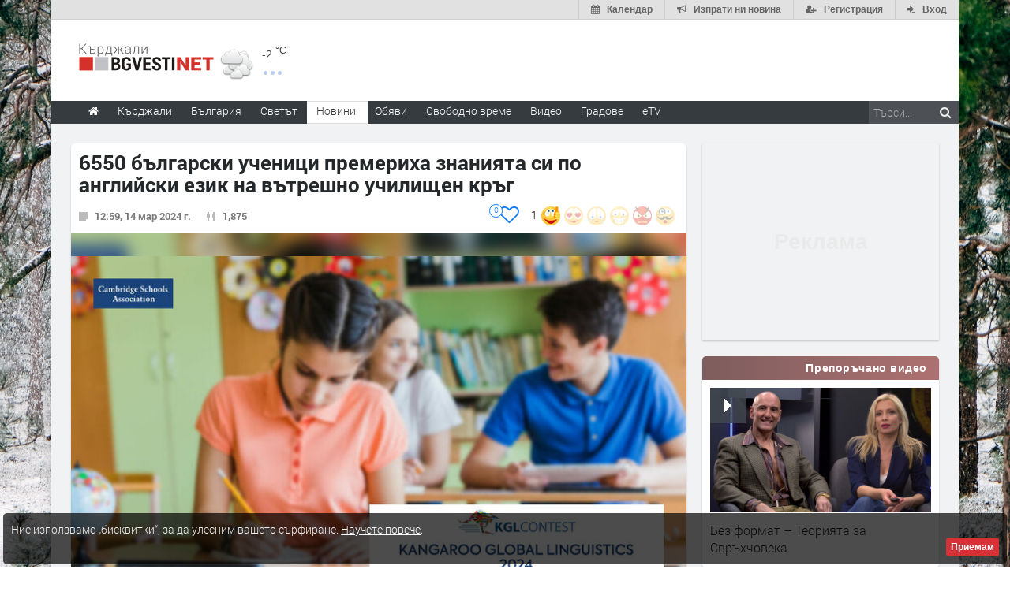

--- FILE ---
content_type: text/html; charset=UTF-8
request_url: https://www.kardjali.bgvesti.net/news/583605/6550-balgarski-uchenitsi-premeriha-znaniyata-si-po-angliyski-ezik-na-vatreshno-uchilishten-krag
body_size: 26775
content:
<!DOCTYPE html>
<html lang="bg" class="
			no-mobile
				">
	<head>
							<title>
				 6550 български ученици премериха знанията си по английски език на вътрешно училищен кръг - Kardjali.bgvesti.NET
	</title>
		<!--meta-->
		
									<meta name="robots" content="index,follow">
							
		<meta charset="UTF-8" />
		<meta name="format-detection" content="telephone=no" />
		<meta name="google-site-verification" content="1nVzqWye2DWavrALxgkRPwWVJVBZ5ztFJLVWQJmxi8Y" />
		<meta name="google-site-verification" content="7hNjbLFXF3SaWN0UhEW_35iAN0WmJSignz7nW_WzneI" />
		<meta name="google-site-verification" content="YVz7OvOb7lQADO6Puv_KbFxRlK4U2B1zcQ6WB8YznPg" />
		<meta name="google-site-verification" content="NOroaFJX84PURFaM2hUfnSKWpobrhH_5gL14-BnHd1o" />
		<meta name="google-site-verification" content="T6oW6eypuKYL3Ma2aafHvyLUfRbhp0wvcFygCXh03wc" />
		<meta name="google-site-verification" content="kxzRF3D6sUNK3kK1haDFti5hwvmv9AVHIgHCAlDBx8c" />
		
				<meta name="facebook-domain-verification" content="7wwl2sqlpsxtzwpa04v50fpk6pxxbb" />
		
				<meta name="facebook-domain-verification" content="hp40kd5bp4xuf8wrp8ut1ysyjjzchl" />
		
				<meta name="facebook-domain-verification" content="uzcnmejbuqujjsa47dy47w92kqm35e" />
		
				<meta name="google-site-verification" content="BNoU5hpdaN2ldHMN8I8CukVgNiLM1evl13YavGFyizs" />
				<meta name="google-site-verification" content="462abZIcMohgpYgb55zbiHQ0WnKC0B8e_HtQzMIsmpU" />
				<meta name="google-site-verification" content="_JC_IlX4x90PPVqSNVNBGkiE1uDkNVpH45JzTQJd7IY" />
		<meta name="verify-v1" content="wbb+C5TunWJf0xWC23VBYRAStJmWf61T4Pe5703ZbGY=" />
		<meta name="distribution" content="global">
		<meta property="fb:app_id" content="519671745467902" />
		
		<meta name="theme-color" content="#f4f4f4" />
		
			<meta property="og:type" content="article" />

		<meta http-equiv="content-language" content="bg" />

		
			<meta http-equiv="content-language" content="bg" />
	<meta name="keywords" content="Kangaroo Global Linguistics, Асоциацията на Кеймбридж училищата в България, Кърджали">
	<meta name="description" content="Над 800 от тях се класираха за националния кръг на престижното международно състезание Kangaroo Global Linguistics, който ще се проведе на 16 март в гр. Кърджали

Рекорден брой участници се явиха на тазгодишния първи кръг на пре…">
						<link rel="canonical" href="https://www.kardjali.bgvesti.net/news/583605/6550-balgarski-uchenitsi-premeriha-znaniyata-si-po-angliyski-ezik-na-vatreshno-uchilishten-krag" />
		
	<link rel="shortlink" href="https://www.kardjali.bgvesti.net/news/583605" />
				<!-- Google / Search Engine Tags -->
<meta itemprop="name" content=" 6550 български ученици премериха знанията си по английски език на вътрешно училищен кръг - Новини - Haskovo.NET">
<meta itemprop="description" content="Над 800 от тях се класираха за националния кръг на престижното международно състезание Kangaroo Global Linguistics, който ще се проведе на 16 март в гр. Кърджали

Рекорден брой участници се явиха на тазгодишния първи кръг на пре…" />

<meta property="og:title" content=" 6550 български ученици премериха знанията си по английски език на вътрешно училищен кръг - Новини - Kardjali.bgvesti.NET"/>
<meta property="og:site_name" content="Kardjali.bgvesti.NET" />
<meta property="og:locale" content="bg_BG" />
<meta property="og:type" content="article" />
<meta property="og:description" content="Над 800 от тях се класираха за националния кръг на престижното международно състезание Kangaroo Global Linguistics, който ще се проведе на 16 март в гр. Кърджали

Рекорден брой участници се явиха на тазгодишния първи кръг на пре…" />
	<meta property="og:updated_time" content="2024-03-14T13:07:15+00:00" />
<meta property="og:url" content="https://www.kardjali.bgvesti.net/news/583605/6550-balgarski-uchenitsi-premeriha-znaniyata-si-po-angliyski-ezik-na-vatreshno-uchilishten-krag" />

<meta property="article:publisher" content="https://www.facebook.com/Кърджали-BGvesti-306348217471/" />
	<meta property="article:tag" content="Kangaroo Global Linguistics" />
	<meta property="article:tag" content="Асоциацията на Кеймбридж училищата в България" />
	<meta property="article:tag" content="Кърджали" />
<meta property="article:section" content="Кърджали" />
<meta property="article:published_time" content="2024-03-14T12:59:00+00:00" />
	<meta property="article:modified_time" content="2024-03-14T13:07:15+00:00" />

						<meta itemprop="image" content="https://img.haskovo.net/images/news_images/2024/03/14/21399002453593781.jpg" />
		<meta property="og:image" content="https://img.haskovo.net/images/news_images/2024/03/14/21399002453593781.jpg" /> 
				
		<meta property="og:image:alt" content=" 6550 български ученици премериха знанията си по английски език на вътрешно училищен кръг" />
		<meta property="og:image:secure_url" content="https://img.haskovo.net/images/news_images/2024/03/14/21399002453593781.jpg" />
		<meta property="og:image:width" content="750" />
		<meta property="og:image:height" content="422" />
		<meta property="og:image:type" content="image/jpeg">
	
<meta name="twitter:card" content="summary_large_image" />
<meta name="twitter:description" content="Над 800 от тях се класираха за националния кръг на престижното международно състезание Kangaroo Global Linguistics, който ще се проведе на 16 март в гр. Кърджали

Рекорден брой участници се явиха на тазгодишния първи кръг на пре&hellip;" />
<meta name="twitter:title" content=" 6550 български ученици премериха знанията си по английски език на вътрешно училищен кръг - Новини - Kardjali.bgvesti.NET" />
	<meta name="twitter:image" content="https://img.haskovo.net/images/news_images/2024/03/14/21399002453593781.jpg" />
<meta name="twitter:site" content="@HaskovoNET" />
<meta name="twitter:creator" content="@HaskovoNET" />		
		<!--style-->
				<link rel="stylesheet" type="text/css" href="/css/reset.css" />
		<link rel="stylesheet" type="text/css" href="/css/superfish.css" />
						<link rel="stylesheet" type="text/css" href="/css/style.css?v=1588177945" >
		<link rel="stylesheet" type="text/css" href="/css/menu_styles.css?v=1505464297">
				<link rel="stylesheet" type="text/css" href="/css/responsive-2017-edition.css?v=1657196576">
		
		
				<link rel="stylesheet" id="fontawesome-css" href="/css/font-awesome.min.css" type="text/css" media="all">

				<!--<link rel="stylesheet" type="text/css" href="style/dark_skin.css">-->
		<!--<link rel="stylesheet" type="text/css" href="style/high_contrast_skin.css">-->
		<link rel="shortcut icon" href="/favicon.ico">
				
					<link rel="stylesheet" type="text/css" href="/css/terms-and-privacy.css" />
		
		<link rel="stylesheet" type="text/css" href="/css/pravila-comments.css" />

		<style type="text/css">
.fav-toggler-holder {
	position: relative;
	display: inline-block;
	font-size: 16px;
}
.fav-toggler-holder .like-button {
	display: inline-block;
	padding-right: 10px;
	padding-top: 0;
	float: right;
	font-size: 14px;
}
.fav-toggler-holder .like-button i.fa {
	font-size: 1.75em;
}
.fav-toggler-holder .fav-total {
	position: absolute;
	top: -0.2em;
	left: -1.3em;
	line-height: 1em;
	text-align: center;
	background: #fff;
	border: 1px solid rgba(14, 122, 254, 1);
	color: rgba(14, 122, 254, 1);
	padding-top: 0.25em;
	font-size: 0.7em;
	height: 1.7em;
	width: 1.7em;
	
	-webkit-box-sizing: border-box;
	   -moz-box-sizing: border-box;
	        box-sizing: border-box;
	
	-webkit-border-radius: 50%;
	   -moz-border-radius: 50%;
	        border-radius: 50%;
}
.fav-toggler-holder .fav-total.more-than-100 {
	padding-top: 0.4em;
	font-size: 0.6em;
	height: 2em;
	width: 2em;
}

/* Profile button */
.top-button-profile.flash-like {
    -webkit-animation-name: like-animation;
    -webkit-animation-duration: 1.9s;

    animation-name: like-animation;
    animation-duration: 1.9s;
}
.top-button-profile.flash-unlike {
    -webkit-animation-name: unlike-animation;
    -webkit-animation-duration: 1.9s;

    animation-name: unlike-animation;
    animation-duration: 1.9s;
}

@-webkit-keyframes like-animation {
    /*from { background: #ff7676; }*/
    from { background: #67abff; }
    to   { background: transparent; }
}
@-webkit-keyframes unlike-animation {
    from { background: #67abff; }
    to   { background: transparent; }
}

@keyframes  like-animation {  
    /*from { background: #ff7676; }*/
    from { background: #67abff; }
    to   { background: transparent; }
}
@keyframes  unlike-animation {  
    from { background: #67abff; }
    to   { background: transparent; }
}
</style>
	<link rel="stylesheet" href="https://www.kardjali.bgvesti.net/css/news-images-slider.css?v=1571047601">
<style type="text/css">
/* ZODIAC */
.horoscope-signs-cont:after {
	content: '';
	display: table;
	clear: both;
}
.zodiac_sign_widget_div {
	display: block;
	float: left;
	background-color: #fefcfc;
	width: 36px;
	height: 36px;
	border-radius: 0.6em;
	border: solid #bd7c7c 2px;
	margin: 3px;
	margin-bottom: 3px;
	vertical-align: top;
}
.zodiac_sign_widget_div a {
	display: block;
	padding: 3px;
	width: 100%;
	height: 100%;
	opacity: 0.7;
	
	-webkit-transition: all 300ms;
	   -moz-transition: all 300ms;
	        transition: all 300ms;
}
.zodiac_sign_widget_div:hover a {
	opacity: 1;
}
.zodiac_sign_widget_div a img {
	height: 100%;
	width: 100%;
}
#horoscope_container {
	display: none;
	margin-top: 19px;
	margin-bottom: 0;
}
#horoscope_container .horoscope-item {
	color: #444;
	background: #fffafa;
	padding: 0.7em;
	border: 1px solid #f2c2c2;
	border-radius: 4px;
	position: relative;
}
#horoscope_container .horoscope-item .zodiac-unset {
	color: #c2282e;
	position: absolute;
	top: -0.5em;
	right: -0.5em;
	height: 1em;
	width: 1em;
	text-align: center;
	font-size: 1.1em;
	padding: 0.2em;
	border-radius: 50%;
	background: #fff;
	border: 1px solid #f2c2c2;
	cursor: pointer;
}
#horoscope_container .horoscope-item .zodiac-unset:hover {
	color: #fff;
	background: #c2282e;
	border: 1px solid #c2282e;
}
#horoscope_container .horoscope-item h3 a {
	color: #c2282e;
}
#horoscope_container .horoscope-item h3 a strong {
	color: inherit;
}
#horoscope_container .horoscope-item .horoscope_text {
	margin-top: 7px;
	margin-bottom: 12px;
	line-height: 1.4;
}
#horoscope_container .horoscope-item .horoscope_text img {
	float: left;
	height: 38px;
	width: 38px;
	margin: 0 7px 0 0;
}
#horoscope_container .horoscope-item .horoscope-nav-cont {
	display: flex;
	justify-content: center;
	align-items: center;
	margin-bottom: 15px;
}
#horoscope_container .horoscope-item .horoscope-nav-cont a {
	text-decoration: none;
	color: #ed1c24;
}
#horoscope_container .horoscope-item .horoscope-nav-cont a i.fa {
	font-size: 1.3em;
}
#horoscope_container .horoscope-item .horoscope-nav-cont .horoscope-nav-date {
	margin-top: 0;
	font-weight: 900;
	color: #777;
	font-size: 15px;
	margin-left: 30px;
	margin-right: 30px;
}
#horoscope_container .horoscope-item .horoscope-more-cont {
	text-align: center;
}
/* END ZODIAC */</style>
<style type="text/css">
.rand-joke-widget .style_1 {
	text-align: right;
	padding-bottom: 0;
}
.joke-random-btn {
	border: none;
	background: #fff7f7;
	padding: 0.4em 0.7em;
	font-size: 0.9em;
	border-radius: 0.3em;
	color: #9a5555;
	cursor: pointer;
}
.joke-random-btn:hover {
	background: #f6e3e3;
}
</style>
	<style type="text/css">
html{font-family:sans-serif;-ms-text-size-adjust:100%;-webkit-text-size-adjust:100%}article,aside,details,figcaption,figure,footer,header,hgroup,main,nav,section,summary{display:block}a{background:0 0}a:active,a:hover{outline:0}abbr[title]{border-bottom:1px dotted}img{border:0}svg:not(:root){overflow:hidden}figure{margin:1em 40px}hr{-moz-box-sizing:content-box;box-sizing:content-box;height:0}pre{overflow:auto}code,kbd,pre,samp{font-family:monospace,monospace;font-size:1em}button,input,optgroup,select,textarea{color:inherit;font:inherit;margin:0}button{overflow:visible}button,select{text-transform:none}button,html input[type=button],input[type=reset],input[type=submit]{-webkit-appearance:button;cursor:pointer}input{line-height:normal}textarea{overflow:auto}table{border-collapse:collapse;border-spacing:0}td,th{padding:0}*{}:before,:after{-webkit-box-sizing:border-box;-moz-box-sizing:border-box;box-sizing:border-box}html{font-size:62.5%;-webkit-tap-highlight-color:rgba(0,0,0,0)}input,button,select,textarea{font-family:inherit;font-size:inherit;line-height:inherit}a{color:#428bca;text-decoration:none}a:hover,a:focus{color:#2a6496;text-decoration:underline}a:focus{outline:thin dotted;outline:5px auto -webkit-focus-ring-color;outline-offset:-2px}figure{margin:0}img{vertical-align:middle}hr{margin-top:20px;margin-bottom:20px;border:0;border-top:1px solid #eee}p{margin:0 0 10px}small,.small{font-size:85%}ul,ol{margin-top:0;margin-bottom:0px}ul ul,ol ul,ul ol,ol ol{margin-bottom:0}abbr[title],abbr[data-original-title]{cursor:help;border-bottom:1px dotted #999}pre{display:block;padding:9.5px;margin:0 0 10px;font-size:13px;line-height:1.42857143;word-break:break-all;word-wrap:break-word;color:#333;background-color:#f5f5f5;border:1px solid #ccc;border-radius:4px}pre code{padding:0;font-size:inherit;color:inherit;white-space:pre-wrap;background-color:transparent;border-radius:0}table{max-width:100%;background-color:transparent}.form-control{display:block;width:100%;height:34px;padding:6px 12px;font-size:14px;line-height:1.42857143;color:#555;background-color:#fff;background-image:none;border:1px solid #ccc;border-radius:4px;-webkit-box-shadow:inset 0 1px 1px rgba(0,0,0,.075);box-shadow:inset 0 1px 1px rgba(0,0,0,.075);-webkit-transition:border-color ease-in-out .15s,box-shadow ease-in-out .15s;transition:border-color ease-in-out .15s,box-shadow ease-in-out .15s}.form-control:focus{border-color:#66afe9;outline:0;-webkit-box-shadow:inset 0 1px 1px rgba(0,0,0,.075),0 0 8px rgba(102,175,233,.6);box-shadow:inset 0 1px 1px rgba(0,0,0,.075),0 0 8px rgba(102,175,233,.6)}textarea.form-control{height:auto}input[type=search]{-webkit-appearance:none}input[type=date]{line-height:34px}.form-group{margin-bottom:15px}.form-control::-moz-placeholder{color:#999;opacity:1}.form-control:-ms-input-placeholder{color:#999}.form-control::-webkit-input-placeholder{color:#999}.form-control[disabled],.form-control[readonly],fieldset[disabled] .form-control{cursor:not-allowed;background-color:#eee;opacity:1}.fade{opacity:0;-webkit-transition:opacity .15s linear;transition:opacity .15s linear}.fade.in{opacity:1}.tooltip{position:absolute;z-index:1030;display:block;visibility:visible;font-size:12px;line-height:1.4;opacity:0;filter:alpha(opacity=0)}.tooltip.in{opacity:.9;filter:alpha(opacity=90)}.tooltip.top{margin-top:-3px;padding:5px 0}.tooltip.right{margin-left:3px;padding:0 5px}.tooltip.bottom{margin-top:3px;padding:5px 0}.tooltip.left{margin-left:-3px;padding:0 5px}.tooltip-inner{max-width:200px;padding:3px 8px;color:#fff;text-align:center;text-decoration:none;background-color:#000;border-radius:4px}.tooltip-arrow{position:absolute;width:0;height:0;border-color:transparent;border-style:solid}.tooltip.top .tooltip-arrow{bottom:0;left:50%;margin-left:-5px;border-width:5px 5px 0;border-top-color:#000}.clearfix:before,.clearfix:after,.container:before,.container:after,.container-fluid:before,.container-fluid:after,.row22:before,.row22:after,.form-horizontal .form-group:before,.form-horizontal .form-group:after,.btn-toolbar:before,.btn-toolbar:after,.btn-group-vertical>.btn-group:before,.btn-group-vertical>.btn-group:after,.nav:before,.nav:after,.navbar:before,.navbar:after,.navbar-header:before,.navbar-header:after,.navbar-collapse:before,.navbar-collapse:after,.pager:before,.pager:after,.panel-bodysss:before,.panel-bodysss:after,.modal-footer:before,.modal-footer:after{;display:table}.clearfix:after,.container:after,.container-fluid:after,.row22:after,.form-horizontal .form-group:after,.btn-toolbar:after,.btn-group-vertical>.btn-group:after,.nav:after,.navbar:after,.navbar-header:after,.navbar-collapse:after,.pager:after,.panel-bodysss:after,.modal-footer:after{clear:both}.hidden{display:none!important;visibility:hidden!important}</style>
<noscript id="deferred-styles">
	<link rel="stylesheet" href="/css/bootstrap-rest.css">
</noscript>
<script>
  var loadDeferredStyles = function() {
    var addStylesNode = document.getElementById("deferred-styles");
    var replacement = document.createElement("div");
    replacement.innerHTML = addStylesNode.textContent;
    document.body.appendChild(replacement)
    addStylesNode.parentElement.removeChild(addStylesNode);
  };
  var raf = window.requestAnimationFrame || window.mozRequestAnimationFrame ||
      window.webkitRequestAnimationFrame || window.msRequestAnimationFrame;
  // Because with request animation frame oftenly gives an error
  // 'document.body' undefined
  if (raf && 0) raf(function() { window.setTimeout(loadDeferredStyles, 10); });
  else window.addEventListener('load', loadDeferredStyles);
</script>	<link rel="stylesheet" type="text/css" href="/css/popup.css">
	<link rel="stylesheet" type="text/css" href="/css/news_table.css">
	<link rel="stylesheet" href="/backend/plugins/magnific/css/magnific-popup.min.css">
			<style type="text/css">html{-webkit-user-select:none;-moz-user-select:none;-ms-user-select:none;user-select:none;-webkit-touch-callout:none}</style>
		<style>
	.thumb_opacity {
		opacity: 0.3;
	}
	.thumb_opacity:hover {
		opacity: 1;
	}
	.tumb_float {
		float: left;
		margin-right: 5px;
	}
	
	/* NEWS ARROWS */
	.page .arrow_prev,
	.page .arrow_next {
		z-index: 1;
		padding-bottom: 10px;
		
		-webkit-transform: translateY(-50%);
		   -moz-transform: translateY(-50%);
			-ms-transform: translateY(-50%);
			 -o-transform: translateY(-50%);
				transform: translateY(-50%);
	}
	.page .arrow_prev:hover,
	.page .arrow_next:hover {
		background: #fff;
		
		-webkit-box-shadow: 0 0.1em 0.7em rgba(0, 0, 0, 0.2);
		   -moz-box-shadow: 0 0.1em 0.7em rgba(0, 0, 0, 0.2);
				box-shadow: 0 0.1em 0.7em rgba(0, 0, 0, 0.2);
	}
	.page .arrow_prev {
		text-align: left;
		
		-webkit-border-radius: 47px 5px 5px 47px;
		   -moz-border-radius: 47px 5px 5px 47px;
				border-radius: 47px 5px 5px 47px;
	}
	.page .arrow_next {
		text-align: right;
		
		-webkit-border-radius: 5px 47px 47px 5px;
		   -moz-border-radius: 5px 47px 47px 5px;
				border-radius: 5px 47px 47px 5px;
	}
	.page .arrow_prev .prevnews,
	.page .arrow_next .nextnews {
		display: block;
		position: absolute;
		top: 50%;
		width: 250px;
		/*background: #fff;*/
		padding: 0;
		height: auto;
		visibility: hidden;
		line-height: 1.27;
		
		-webkit-transform: translateY(-50%);
		   -moz-transform: translateY(-50%);
			-ms-transform: translateY(-50%);
			 -o-transform: translateY(-50%);
				transform: translateY(-50%);
	}
	.page .arrow_prev:hover .prevnews,
	.page .arrow_next:hover .nextnews {
		visibility: visible;
	}
	.page .arrow_prev:hover .prevnews a,
	.page .arrow_next:hover .nextnews a {
		display: block;
		padding: 1em;
	}
	.page .arrow_prev .prevnews {
		left: 50px;
	}
	.page .arrow_next .nextnews {
		text-align: left;
		right: 50px;
	}
	.page .arrow_prev .prevnews-icon,
	.page .arrow_next .nextnews-icon {
		width: 64px;
	}
	.page .arrow_prev:hover .prevnews-icon,
	.page .arrow_next:hover .nextnews-icon {
		width: 338px;
	}
	.page .arrow_prev .prevnews-icon i.fa,
	.page .arrow_next .nextnews-icon i.fa {
		font-size: 5em;
		position: relative;
		top: 0.03em;
		color: #fff;
	}
	.page .arrow_prev .prevnews-icon i.fa::before,
	.page .arrow_next .nextnews-icon i.fa::before {
		filter: blur(0.03em);
	}
	.page .arrow_prev .prevnews-icon i.fa::after,
	.page .arrow_next .nextnews-icon i.fa::after {
		color: rgb(63, 63, 63);
		position: absolute;
		left: 0;
		top: 0;
	}
	.page .arrow_prev .prevnews-icon i.fa::after {
		content: '\f053';
	}
	.page .arrow_next .nextnews-icon i.fa::after {
		content: '\f054';
	}
	.page .arrow_prev:hover .prevnews-icon i.fa,
	.page .arrow_next:hover .nextnews-icon i.fa {
		color: rgba(237, 28, 36, 0.84);
	}
	.page .arrow_prev:hover .prevnews-icon i.fa::after,
	.page .arrow_next:hover .nextnews-icon i.fa::after {
		color: inherit;
	}
	/* END NEWS ARROWS */
	
	/* NEWS DETAILS */
	.post_news .download-source-image {
		position: absolute;
		top: 0;
		left: 0;
		padding: 0.6em 0.8em;
		color: #fff;
		background: rgba(0, 0, 0, 0.29);
		z-index: 1;
		display: none;
		
		-webkit-border-radius: 0 0 5px 0;
		   -moz-border-radius: 0 0 5px 0;
				border-radius: 0 0 5px 0;
	}
	.post_news:hover .download-source-image {
		display: block;
	}
	.post_news .download-source-image a {
		color: #fff;
		text-decoration: none;
		text-shadow: 0 0 3px #000;
	}
	.post_news .download-source-image a:hover,
	.post_news .download-source-image a:active,
	.post_news .download-source-image a:visited {
		color: #fff;
		text-decoration: underline;
		outline: none;
	}

	.news-post-meta-hugger {
		margin-bottom: 2px;
		margin-top: 15px;
		z-index: 8000;
	}
	.post.single ul.social_icons .vote-icons-hugger {
		padding-right: 0;
		float: right;
	}
	.post.single ul.social_icons .vote-icons-hugger,
	.post.single ul.social_icons #news-vote-total,
	.post.single ul.social_icons .news_vote_loading,
	.post.single ul.social_icons .vote-fav-hugger,
	.post.single ul.social_icons .news_vote_already_voted {
		float: right;
	}
	#control-by-post-gallery + .horizontal_carousel_container {
		padding-bottom: 1em;
	}
	#control-by-post-gallery + .horizontal_carousel_container + .post_details {
		border-top: 1px solid #eee;
	}
	.post.single ul.social_icons li.news_vote_already_voted {
		color: #de4545;
		padding-right: 20px;
	}
	/* END NEWS DETAILS */
	
	/* NEWS MAIN TEXT */
	.post_news .post_content .content_box .news-main-text .marker {
		background-color: yellow;
	}
	/* END NEWS MAIN TEXT */
	</style>
	
	<link rel="stylesheet" type="text/css" href="https://www.kardjali.bgvesti.net/css/multimedia-redaktorite-care.css?v=1568293086" />

		
			
		<link rel="stylesheet" type="text/css" href="https://www.kardjali.bgvesti.net/css/ring-notificator.css?v=1565359374">
		
				
				
		<style>
					#main_site_container.overlay2 .site_container
			{
				background:#E6E5E5 !important;
			}
				
									body::before {
						background-image: url(https://img.haskovo.net/uploads/background_images/2021/02/17/202.jpeg);
				}
				.background_overlay {
					display:none !important;
				}
							
				
				.background_overlay {
			display:none !important;
		}
		</style>
		<style type="text/css">
		/* Weather and logo */
		.logo-weather .logo h1 a.logo-link {
			font-size: 25px;
			position: relative;
		}
		.logo-weather .logo img {
			vertical-align: baseline;
		}
		.logo-weather .header-top-weather-condition {
			width: 85px;
			margin: 7px 7px;
			float: left;
			margin-top: 25px;
			position: relative;
		}
		.logo-weather .header-top-weather-condition a {
			color: #538fcb;
		}
		.logo-weather .header-top-weather-condition .header-top-weather-condition-hugger.hover {
			position: absolute;
			padding: 1em;
			height: auto;
			width: 200px;
			top: -1.09em;
			left: -1.09em;
			background: #fff;
			border: 0.09em solid #ddd;
			z-index: 21;
			
			-webkit-border-radius: 3px;
				 -moz-border-radius: 3px;
				-ms-border-radius: 3px;
				 -o-border-radius: 3px;
					border-radius: 3px;
			
			-webkit-box-shadow: 0 0 10px rgba(0, 0, 0, 0.2);
				 -moz-box-shadow: 0 0 10px rgba(0, 0, 0, 0.2);
				-ms-box-shadow: 0 0 10px rgba(0, 0, 0, 0.2);
				 -o-box-shadow: 0 0 10px rgba(0, 0, 0, 0.2);
					box-shadow: 0 0 10px rgba(0, 0, 0, 0.2);
		}
		.no-mobile .logo-weather .header-top-weather-condition .header-top-weather-condition-hugger .htwch-close-btn,
		.mobile .logo-weather .header-top-weather-condition .header-top-weather-condition-hugger .htwch-close-btn {
			display: none;
		}
		.mobile .logo-weather .header-top-weather-condition .header-top-weather-condition-hugger.hover .htwch-close-btn {
			display: block;
			width: 18px;
			height: 18px;
			line-height: 18px;
			text-align: center;
			background: #777;
			color: #eee;
			font-size: 1em;
			font-weight: bold;
			position: absolute;
			top: -9px;
			left: -9px;
			cursor: pointer;
			
			-webkit-border-radius: 50%;
				 -moz-border-radius: 50%;
				-ms-border-radius: 50%;
				 -o-border-radius: 50%;
					border-radius: 50%;
		}
		.logo-weather .header-top-weather-condition img.weather-icon {
			float: left;
			width: 44px;
		}
		.logo-weather .header-top-weather-condition .header-top-weather-condition-hugger .htwch-more-info {
			display: none;
			clear: both;
			line-height: 1.3;
			margin-top: 54px;
		}
		.logo-weather .header-top-weather-condition .header-top-weather-condition-hugger.hover .htwch-more-info {
			display: block;
		}
		.logo-weather .header-top-weather-condition .header-top-weather-condition-hugger.hover .htwch-more-info ul li {
			position: relative;
			line-height: 1.6;
		}
		.logo-weather .header-top-weather-condition .header-top-weather-condition-hugger.hover .htwch-more-info ul li em {
			display: inline-block;
			width: 16px;
			position: absolute;
			color: #777;
			text-align: center;
		}
		.logo-weather .header-top-weather-condition .header-top-weather-condition-hugger.hover .htwch-more-info ul li em img {
			max-height: 20px;
			max-width: 14px;
		}
		.logo-weather .header-top-weather-condition .header-top-weather-condition-hugger.hover .htwch-more-info ul li strong {
			margin-left: 23px;
			font-weight: normal;
			color: #777;
		}
		.logo-weather .header-top-weather-condition .header-top-weather-condition-hugger.hover .htwch-more-info ul li strong .sen-value {
			color: #333;
		}
		.logo-weather .header-top-weather-condition p {
			line-height: 1;
			color: #3E3E3E;
			float: right;
			font-size: 14px;
			padding: 0;
		}
		.logo-weather .header-top-weather-condition .header-top-weather-condition-hugger.hover p {
			float: left;
			font-size: 1.7em;
			padding: 0.4em 0 0 0.5em;
		}
		.logo-weather .header-top-weather-condition p .temperature-holder {
			font-size: 12px;
			vertical-align: super;
		}
		.logo-weather .header-top-weather-condition .header-top-weather-condition-hugger.hover p .temperature-holder {
			font-size: 0.61em;
		}
		.logo-weather .header-top-weather-condition .more-info-weather {
			position: absolute;
			margin-left: 12px;
			margin-top: 32px;
			display: inline-block;
			font-size: 1.3em;
			height: 5px;
			width: 5px;
			background: #7aa1df;
			opacity: 0.5;
			
			-webkit-border-radius: 50%;
				 -moz-border-radius: 50%;
				-ms-border-radius: 50%;
				 -o-border-radius: 50%;
					border-radius: 50%;
			
			-webkit-box-shadow: 9px 0 0 0 #7aa1df, 18px 0 0 0 #7aa1df;
				 -moz-box-shadow: 9px 0 0 0 #7aa1df, 18px 0 0 0 #7aa1df;
				-ms-box-shadow: 9px 0 0 0 #7aa1df, 18px 0 0 0 #7aa1df;
				 -o-box-shadow: 9px 0 0 0 #7aa1df, 18px 0 0 0 #7aa1df;
					box-shadow: 9px 0 0 0 #7aa1df, 18px 0 0 0 #7aa1df;
		}
		.logo-weather .header-top-weather-condition .header-top-weather-condition-hugger.hover .more-info-weather {
			display: none;
		}
		/* End Weather and logo */

		/* Cookie message */
		.cookie_message {
			width: auto;
			left: 0.3em;
			right: 0.3em;
			bottom: 0.3em;
			border-radius: 5px;
			background: rgba(0, 0, 0, 0.7);
		}
		.cookie_message .text {
			color: #eee;
			line-height: 1.5;
		}
		.cookie_message .text a {
			text-decoration: underline;
		}
		.cookie_message .accept-cookie-msg-btn {
			text-align: right;
			clear: both;
			text-align: right;
		}
		.cookie_message .accept-cookie-msg-btn button {
			text-align: right;
			margin: 0;
		}
		/* End Cookie message */
		
		/* Loading images */
		[data-image-hugger]{position: relative}[data-image-hugger]::before{display:block;content:'';opacity:1;position:absolute;top:0;left:0;right:0;bottom:0;background:#eee;-webkit-transition:opacity 500ms;-moz-transition:opacity 500ms;transition:opacity 500ms}[data-image-hugger].loaded::before{opacity:0}
		/* End Loading images */
		</style>
		
		<script src="/js/jquery-1.11.2.min.js"></script>
		
			<script type='application/ld+json'> {
	"@context": "http://schema.org",
	"@type": "BreadcrumbList",
	"itemListElement": [
		{
			"@type": "ListItem",
			"position": 1,
			"item": {
				"@id": "https://www.kardjali.bgvesti.net",
				"name": "Начало"
			}
		}, {
			"@type":  "ListItem",
			"position": 2,
			"item": {
				"@id": "https://www.kardjali.bgvesti.net/news/category/all",
				"name": "Новини"
			}
		} , {
			"@type":  "ListItem",
			"position": 3,
			"item": {
				"@id": "https://www.kardjali.bgvesti.net/news/category/50/kardzhali",
				"name": "Кърджали"
			}
		} 	]
} </script>	<script type="application/ld+json"> {
	"@context": "http://schema.org",
	"@type": "NewsArticle",
	"headline": " 6550 български ученици премериха знанията си по английски език на вътрешно училищен кръг",
	"name": " 6550 български ученици премериха знанията си по английски език на вътрешно училищен кръг",
	"url": "https://www.kardjali.bgvesti.net/news/583605/6550-balgarski-uchenitsi-premeriha-znaniyata-si-po-angliyski-ezik-na-vatreshno-uchilishten-krag",
			"image": {
			"@type": "ImageObject",
			"url": "https://img.haskovo.net/images/news_images/2024/03/14/21399002453593781.jpg",
			"width": 750,
			"height": 422
		},
		"mainEntityOfPage": {
		"@type": "WebPage",
		"@id": "https://www.kardjali.bgvesti.net/news/583605/6550-balgarski-uchenitsi-premeriha-znaniyata-si-po-angliyski-ezik-na-vatreshno-uchilishten-krag"
	},
	"articleBody": "&lt;p style=&quot;text-align:justify&quot;&gt;Над 800 от тях се класираха за националния кръг на престижното международно състезание Kangaroo Global Linguistics, който ще се проведе на 16 март в гр. Кърджали&lt;/p&gt;

&lt;p style=&quot;text-align:justify&quot;&gt;Рекорден брой участници се явиха на тазгодишния първи кръг на престижното международно състезание по английски език - Kangaroo Global Linguistics. Учениците са от 137 училища от цялата страна, членове на Асоциацията на Кеймбридж училищата в България.&lt;/p&gt;

&lt;p style=&quot;text-align:justify&quot;&gt;Вътрешно училищната надпреварата се проведена 10 февруари 2024 година, а резултатите са вече ясни. До националния кръг, който ще се проведена 16 март 2024 година в гр. Кърджали, са допуснати над 800 ученици от 135 училища.&lt;/p&gt;

&lt;p style=&quot;text-align:justify&quot;&gt;&lt;em&gt;&bdquo;Интересът към състезанието е все по-голям с всяка изминала година. Горди сме с всички училища, членове на Асоциацията, които подхождат с такава отговорност към подготовката на учениците по английски език. Усилията, които полагат са огромни, а резултатите, които постигат, са налице и са чудесни. Тази година на вътрешно училищния кръг имаме 160 ученици, които са постигнали максималните 100 т. в различните нива! С нетърпение очакваме и националния кръг, след който ще станат ясни представителите ни за международната надпревара&rdquo;&lt;/em&gt;, коментира Паолина Андреева, експерт, организатор на събития в екип &bdquo;Маркетинг&ldquo; на издателство &bdquo;КлетБългария&ldquo;.&lt;/p&gt;

&lt;p style=&quot;text-align:justify&quot;&gt;Организатор на състезанието е Асоциацията на Кеймбридж училищата в България и се провежда за 7 път. Преминалите успешно през националния кръг се класират за големия финал, в който мерят знания с ученици от целия свят. Традиционно българските младежи завоюват престижни места в различните нива. През 2023 година четирима ученици, възпитаници народни учебни заведения, ни дадоха повод за гордост, донасяйки на страната ни медали и сертификати за отлични постижения и изключително представяне.&lt;/p&gt;

&lt;p style=&quot;text-align:justify&quot;&gt;Резултатите от проведения вътрешно училищен кръг могат да бъдат открити на сайта на &lt;a href=&quot;https://www.cambridgeschools.bg/kgl-2024&quot;&gt;Асоциацията на Кеймбридж училищата в България&lt;/a&gt;.&lt;/p&gt;",
	"dateCreated": "2024-03-14",
	"datePublished": "2024-03-14",
			"dateModified": "2024-03-14",
		"articleSection":[
		"Новини",
		"Кърджали"
	],
	"author": {
		"@type": "Organization",
		"name": "Kardjali.bgvesti.NET"
	},
	"publisher": {
		"@type": "Organization",
		"name": "Kardjali.bgvesti.NET",
		"url": "https://www.kardjali.bgvesti.net",
		"logo": {
			"@type": "ImageObject",
			"url": "https://www.kardjali.bgvesti.net/images/logo/kardzhali.png",
			"width": 1116,
			"height": 86
		}
	}
} </script>		
		<script type="application/ld+json"> {
	"@context": "http://schema.org",
	"@type": "Organization",
	"@id": "https://www.kardjali.bgvesti.net/#organization",
	"url": "https://www.kardjali.bgvesti.net",
	"name": "Kardjali.bgvesti.NET",
	"logo": {
		"@type": "ImageObject",
		"url": "https://www.kardjali.bgvesti.net/images/logo/kardzhali.png",
		"width": 1116,
		"height": 86
	},
	"description": "Новинарски сайт за Хасково и региона",
	"contactPoint": [
					 {
				"@type": "ContactPoint",
				"telephone": "0894 461 217",
				"contactType": "customer support",
				"areaServed": "BG"
			}
					, {
				"@type": "ContactPoint",
				"telephone": "0361/5-36-06",
				"contactType": "customer support",
				"areaServed": "BG"
			}
			]
} </script>
<script type="application/ld+json"> {
	"@context": "http://schema.org",
	"@type": "WebSite",
	"@id": "https://www.kardjali.bgvesti.net/#website",
	"name": "Kardjali.bgvesti.NET",
	"url": "https://www.kardjali.bgvesti.net",
	"potentialAction": {
		"@type": "SearchAction",
		"target": "https://www.kardjali.bgvesti.net/search-by/news?search={search_term_string}",
		"query-input": "required name=search_term_string"
	}
} </script>
<script type="application/ld+json"> {
	"@context": "http://schema.org",
	"@type": "WebPage",
	"headline": "Новинарски сайт за Хасково и региона",
	"url": "https://www.kardjali.bgvesti.net",
	"image": {
		"@type": "ImageObject",
		"url": "https://www.kardjali.bgvesti.net/images/logo/kardzhali.png",
		"width": 1116,
		"height": 86
	},
	"inLanguage": {
		"@type": "Language",
		"name": "Bulgarian",
		"alternateName": "bg"
	}
} </script>		
		<script data-ad-client="ca-pub-4747867059417482" async src="https://pagead2.googlesyndication.com/pagead/js/adsbygoogle.js"></script>
	</head>
	<body id="main_site_container"  class="
					overlay image_2
												">
						
		<div class="insider-main">
														<div id="fb-root"></div>
				<script src="https://www.kardjali.bgvesti.net/js/fb-share.js" defer></script>
<script async defer crossorigin="anonymous" src="https://connect.facebook.net/bg_BG/sdk.js"></script>
															<script>!function(d,s,id){var js,fjs=d.getElementsByTagName(s)[0],p=/^http:/.test(d.location)?'http':'https';if(!d.getElementById(id)){js=d.createElement(s);js.id=id;js.src=p+'://platform.twitter.com/widgets.js';fjs.parentNode.insertBefore(js,fjs);}}(document, 'script', 'twitter-wjs');
		</script>
				<div class="site_container boxed">
								<a href="javascript:;" class="auth-button top-button-menu" title="Меню">
					<i class="fa fa-bars" aria-hidden="true"></i>
				</a>
				
																	
				<div class="header_top_bar_container clearfix ">
					<div class="header_top_bar">
			<a href="/auth/login" class="auth-button top-button-login" title="Вход">
			<i class="fa fa-sign-in" aria-hidden="true"></i>
			<span class="desc">Вход</span>
		</a>
		<a href="/auth/register" class="auth-button top-button-registration" title="Регистрация">
			<i class="fa fa-user-plus" aria-hidden="true"></i>
			<span class="desc">Регистрация</span>
		</a>
		
	<a href="https://www.kardjali.bgvesti.net/send-news" class="auth-button top-button-send-news" title="Изпрати ни новина">
		<i class="fa fa-bullhorn" aria-hidden="true"></i>
		<span class="desc">Изпрати ни новина</span>
	</a>
	
			<a
		href="https://www.kardjali.bgvesti.net/calendar"
		class="
			auth-button
			top-button-calendar
			"
		id="top-button-calendar"
		title="Календар">
		<i class="fa fa-calendar"></i>
		<span class="desc">Календар</span>
	</a>
	</div>				</div>
				<div class="header_container small" style='height:90px'>
					<div class="header clearfix">
						<div class="logo-weather">
							<div class="logo">
								<h1>
									<a href="/" title="Kardjali.bgvesti.NET" class="logo-link">
																				<img src='/images/top_image_back_bgvesti_5.gif' alt="Kardjali.bgvesti.NET" class="primary-logo">
										<img src='/images/logo/kardzhali.png' alt="Kardjali.bgvesti.NET" style="max-height: 21px; height: 21px;" class="responsive-logo">
									</a>
								</h1>
							</div>
							<a href="#" class="mobile-menu-switch">
								<span class="line"></span>
								<span class="line"></span>
								<span class="line"></span>
							</a>
							<div class="header-top-weather-condition">
			<div data-t-over="0" class="header-top-weather-condition-hugger">
			<span class="htwch-close-btn">&#x2715;</span>
			<img src=
									"/css/weather/original/04n.png"
								class="weather-icon"
				title="scattered clouds" />
			<p>-2
				<span class="temperature-holder" title="Provided by openweathermap">°C</span>
			</p>
			<span class="more-info-weather"></span>
			<div class="htwch-more-info">
				<ul>
																					<li>
							<em><img src="/images/icons/other/industry-flat.png" /></em>
							<strong>
								<a href="https://maps.luftdaten.info/#13/41.6419/25.3972" target="blank">Kарта на запрашеността</a>
							</strong>
						</li>
									</ul>
			</div>
		</div>
	</div>
						</div>
						
													<div class="placeholder wide-banner site-cap-banner" id="site-cap-banner">
								<script async src="//ads.haskovo.net/www/delivery/asyncjs.php?v=3"></script>
		
				<ins data-revive-zoneid="3" data-revive-id="74c2c33ce503ae404f692ab4e1170c36"></ins>
								</div>
												
											</div>
				</div>
				<div class="menu_container sticky clearfix style_12">
					<nav>
	<ul class="sf-menu">
		<li  class="search-box">
			<form method="GET" action="https://www.kardjali.bgvesti.net/search-by/news" accept-charset="UTF-8" target="_top">
	<input placeholder="Търси..." name="search" type="text"><button type="submit"><i class="fa fa-search"></i></button>
</form>		</li>
		<li
			class="
			menu-home-button
			">
			<a href="https://www.kardjali.bgvesti.net" title="Начало" class='sflinks'>
				<i class="fa fa-home"></i>
			</a>
		</li>
		<li class="
			no-submenu
			nosm-1
			">
			<a href="https://www.kardjali.bgvesti.net/news/category/50/kardzhali" title="Кърджали" class='
			sflinks'><span class="menu-link-wrapper">Кърджали</span></a> </li>
				<li
			class="			no-submenu
			nosm-2
						responsive-li-big">
			<a href="https://www.kardjali.bgvesti.net/news/category/4/Balgariya" title="Новини от България" class='sflinks'><span class="menu-link-wrapper">България</span></a>
		</li>
		<li
			class="
			no-submenu
			nosm-3
						responsive-li-big">
			<a href="https://www.kardjali.bgvesti.net/news/category/5/Svetat" title="Светът" class='sflinks'><span class="menu-link-wrapper">Светът</span></a>
		</li>
		<li
			class="submenu simple-submenu ss-at-beginning
							selected
			">
			<a href="javascript:;" title="Новини" class='sflinks'>Новини</a>
			<ul class="news-dd-menu">
				<li><a href="https://www.kardjali.bgvesti.net/news/category/all" title="Всички">Последни новини</a></li>
				<li class="responsive-li-tiny">
					<a href="https://www.kardjali.bgvesti.net/news/category/4/Balgariya" title="Новини от България">България</a>
				</li>
				<li class="responsive-li-tiny">
					<a href="https://www.kardjali.bgvesti.net/news/category/5/Svetat" title="Светът">Светът</a>
				</li>
																																																		<li><a href="https://www.kardjali.bgvesti.net/news/category/9/Pari" title="Пари">Пари</a></li>
																																	<li><a href="https://www.kardjali.bgvesti.net/news/category/3/Sport" title="Спорт">Спорт</a></li>
																																	<li><a href="https://www.kardjali.bgvesti.net/news/category/2/Avtomobili" title="Автомобили">Автомобили</a></li>
																																	<li><a href="https://www.kardjali.bgvesti.net/news/category/10/Lyubopitno" title="Любопитно">Любопитно</a></li>
																																	<li><a href="https://www.kardjali.bgvesti.net/news/category/16/Layf" title="Лайф">Лайф</a></li>
																																	<li><a href="https://www.kardjali.bgvesti.net/news/category/6/Nauka" title="Наука">Наука</a></li>
																																	<li><a href="https://www.kardjali.bgvesti.net/news/category/1/Tehnologii" title="Технологии">Технологии</a></li>
																																	<li><a href="https://www.kardjali.bgvesti.net/news/category/8/GSM" title="GSM">GSM</a></li>
																																	<li><a href="https://www.kardjali.bgvesti.net/news/category/13/Muzika" title="Музика">Музика</a></li>
																																	<li><a href="https://www.kardjali.bgvesti.net/news/category/7/Filmi" title="Филми">Филми</a></li>
																																	<li><a href="https://www.kardjali.bgvesti.net/news/category/12/Andargraund" title="Ъндърграунд">Ъндърграунд</a></li>
																																	<li><a href="https://www.kardjali.bgvesti.net/news/category/489/Rubrika-%E2%80%9EZdrave%E2%80%9C" title="Рубрика &bdquo;Здраве&ldquo;">Рубрика &bdquo;Здраве&ldquo;</a></li>
																																	<li><a href="https://www.kardjali.bgvesti.net/news/category/600/Geyming" title="Гейминг">Гейминг</a></li>
																		</ul>
		</li>
		<li class="
			no-submenu
			nosm-4
			">
			<a href="https://www.kardjali.bgvesti.net/ads" title="Обяви" class='sflinks'><span class="menu-link-wrapper">Обяви</span></a>
		</li>
		<li class="submenu mega_menu_parent
			">
			<a href="javascript: void(0);" title="Свободно време" class='sflinks'>Свободно време</a>
			<ul id="mega-menu">
	<li class="submenu mm-gallery">
		<a href="https://www.kardjali.bgvesti.net/gallery/all" title="Галерия">Галерия</a>
					<ul class="mega_menu blog" style="top:0;">
						<li class="post">
				<span class="icon gallery"></span>
				<a href="https://www.kardjali.bgvesti.net/gallery/details/2655" title="Новият дрескод на червения килим в Кан"
					 style="background-image: url(https://img.haskovo.net/uploads/albums/2025/05/15/30685.portrait.jpeg);">
					<img src="/images/trans.png" height="193" width="auto" style="display: block;" alt="Новият дрескод на червения килим в Кан">
				</a>
				<h5 style="margin:5px;">
					<a href="https://www.kardjali.bgvesti.net/gallery/details/2655" title="Новият дрескод на червения килим в Кан" style="margin:0; padding:0;">Новият дрескод на червения килим в Кан</a>
				</h5>
			</li>
						<li class="post">
				<span class="icon gallery"></span>
				<a href="https://www.kardjali.bgvesti.net/gallery/details/2654" title=" Най-запомнящите се визии от Мет Гала 2025"
					 style="background-image: url(https://img.haskovo.net/uploads/albums/2025/05/08/30652.portrait.jpeg);">
					<img src="/images/trans.png" height="193" width="auto" style="display: block;" alt=" Най-запомнящите се визии от Мет Гала 2025">
				</a>
				<h5 style="margin:5px;">
					<a href="https://www.kardjali.bgvesti.net/gallery/details/2654" title=" Най-запомнящите се визии от Мет Гала 2025" style="margin:0; padding:0;"> Най-запомнящите се визии от Мет Гала 2025</a>
				</h5>
			</li>
						<li class="post">
				<span class="icon gallery"></span>
				<a href="https://www.kardjali.bgvesti.net/gallery/details/2653" title=" Триумф на голотата: Какво облякоха звездите на наградите &bdquo;Грами&ldquo; "
					 style="background-image: url(https://img.haskovo.net/uploads/albums/2025/02/04/30564.portrait.jpeg);">
					<img src="/images/trans.png" height="193" width="auto" style="display: block;" alt=" Триумф на голотата: Какво облякоха звездите на наградите &bdquo;Грами&ldquo; ">
				</a>
				<h5 style="margin:5px;">
					<a href="https://www.kardjali.bgvesti.net/gallery/details/2653" title=" Триумф на голотата: Какво облякоха звездите на наградите &bdquo;Грами&ldquo; " style="margin:0; padding:0;"> Триумф на голотата: Какво облякоха звездите на наградите &bdquo;Грами&ldquo; </a>
				</h5>
			</li>
						</ul>
			</li>
	<li class="submenu mm-video">
		<a href="https://www.kardjali.bgvesti.net/videos/all" title="Видео">Видео</a>
					<ul class="mega_menu blog" style="display: none;">
						<li class="post">
				<span class="icon video"></span>
				<a href="https://www.kardjali.bgvesti.net/videos/221523" title="YUNGBLUD, The Smashing Pumpkins - Zombie " style="background-image:url(https://img.haskovo.net/videos/tumb/221523.jpg)">
					<img src="/images/trans.png" height="193" width="auto" style="display: block;" alt="YUNGBLUD, The Smashing Pumpkins - Zombie ">
				</a>
				<h5 style="margin:5px;">
					<a href="https://www.kardjali.bgvesti.net/gallery/details/221523" title="YUNGBLUD, The Smashing Pumpkins - Zombie " style="margin:0; padding:0;">YUNGBLUD, The Smashing Pumpkins - Zombie </a>
				</h5>
			</li>
						<li class="post">
				<span class="icon video"></span>
				<a href="https://www.kardjali.bgvesti.net/videos/221522" title="Michael Bennett&rsquo;s &ldquo;Waiting at the Gate&rdquo; " style="background-image:url(https://img.haskovo.net/videos/tumb/221522.jpg)">
					<img src="/images/trans.png" height="193" width="auto" style="display: block;" alt="Michael Bennett&rsquo;s &ldquo;Waiting at the Gate&rdquo; ">
				</a>
				<h5 style="margin:5px;">
					<a href="https://www.kardjali.bgvesti.net/gallery/details/221522" title="Michael Bennett&rsquo;s &ldquo;Waiting at the Gate&rdquo; " style="margin:0; padding:0;">Michael Bennett&rsquo;s &ldquo;Waiting at the Gate&rdquo; </a>
				</h5>
			</li>
						<li class="post">
				<span class="icon video"></span>
				<a href="https://www.kardjali.bgvesti.net/videos/221521" title="VALL - Последната сълза" style="background-image:url(https://img.haskovo.net/videos/tumb/221521.jpg)">
					<img src="/images/trans.png" height="193" width="auto" style="display: block;" alt="VALL - Последната сълза">
				</a>
				<h5 style="margin:5px;">
					<a href="https://www.kardjali.bgvesti.net/gallery/details/221521" title="VALL - Последната сълза" style="margin:0; padding:0;">VALL - Последната сълза</a>
				</h5>
			</li>
						</ul>
			</li>
	<li class="submenu recipe-menu-cont mm-recipes">
		<a href="https://www.kardjali.bgvesti.net/recipes" title="Рецепти">Рецепти</a>
					<ul class="mega_menu mm-recipes-list blog" style="display: none;">
									<li class="post">
						<a href="https://www.kardjali.bgvesti.net/recipes/15063" title="Пълнозърнести спагети" style="background-image: url(https://img.haskovo.net/uploads/recipes/2015/04/02/15063.jpg)">
							<img src="https://img.haskovo.net/images/trans.png" height="193" width="auto" style="display: block;" alt="Пълнозърнести спагети">
						</a>
						<h5 style="margin:5px;">
							<a href="https://www.kardjali.bgvesti.net/recipes/15063" title="Пълнозърнести спагети" style="margin:0; padding:0;">Пълнозърнести спагети</a>
						</h5>
					</li>
									<li class="post">
						<a href="https://www.kardjali.bgvesti.net/recipes/9442" title="Ванилов чийзкейк с боровинки" style="background-image: url(https://img.haskovo.net/uploads/recipes/2015/04/02/9442.jpg)">
							<img src="https://img.haskovo.net/images/trans.png" height="193" width="auto" style="display: block;" alt="Ванилов чийзкейк с боровинки">
						</a>
						<h5 style="margin:5px;">
							<a href="https://www.kardjali.bgvesti.net/recipes/9442" title="Ванилов чийзкейк с боровинки" style="margin:0; padding:0;">Ванилов чийзкейк с боровинки</a>
						</h5>
					</li>
									<li class="post">
						<a href="https://www.kardjali.bgvesti.net/recipes/8037" title="Хек филе със сметанов сос" style="background-image: url(https://img.haskovo.net/uploads/recipes/2015/04/02/8037.jpg)">
							<img src="https://img.haskovo.net/images/trans.png" height="193" width="auto" style="display: block;" alt="Хек филе със сметанов сос">
						</a>
						<h5 style="margin:5px;">
							<a href="https://www.kardjali.bgvesti.net/recipes/8037" title="Хек филе със сметанов сос" style="margin:0; padding:0;">Хек филе със сметанов сос</a>
						</h5>
					</li>
							</ul>
			</li>
	<li class="submenu mm-anekdotes">
		<a href="https://www.kardjali.bgvesti.net/jokes" title="Вицове">Вицове</a>
					<div class="mega_menu row" style="display: none;">
				<div class="column column_1_1">
										<p style="color:white; padding: 0 45px 15px;"> В гражданското:<br />
— Съгласен ли сте да вземете тази жена?<br />
— Не.<br />
— А тази? </p>
					 <a href="https://www.kardjali.bgvesti.net/jokes/272" style="padding: 10px; margin: 0 20px;">Прочети още подобни вицове...</a>
				</div>
			</div>
			</li>
				</ul>
		</li>
		<li class="
			no-submenu
			nosm-5
			">
			<a
				href="https://www.kardjali.bgvesti.net/videos/all"
				title="Видео"
				class='sflinks'>
				<span class="menu-link-wrapper">Видео</span>
			</a>
		</li>
		<li class="submenu simple-submenu">
			<a href="javascript:void(0);" title="Градове">Градове</a>
			<ul class="towns-dd-menu">
				<li><a href="https://www.haskovo.net" title="Haskovo.net">Хасково</a></li>
				<li><a href="https://www.dimitrovgrad.bgvesti.net" title="Димитровград">Димитровград</a></li>
				<li><a href="https://www.kardjali.bgvesti.net/" title="Кърджали">Кърджали</a></li>
				<li><a href="https://www.parvomai.net/" title="Първомай">Първомай</a></li>
				<li><a href="https://www.asenovgrad.net" title="Асеновград">Асеновград</a></li>
				<li><a href="https://www.smolyan.bgvesti.net" title="Смолян">Смолян</a></li>
								<li><a href="https://www.perunik.com/" title="Перник">Перник</a></li>
			</ul>
		</li>
		<li  class="no-submenu nosm-7">
			<a href="http://www.etv.bg" title="еТВ" target="_blank" class='sflinks'><span class="menu-link-wrapper">eTV</span></a>
		</li>
						<!-- <li class=''>
			<a href="/spasijoro" title="#СПАСИЖОРО" class='sflinks'>#СПАСИЖОРО</a>
		</li> -->
	</ul>
</nav>
				</div>
																								<div class="page">
					<div class="page_layout clearfix">
												<div class="row" style="clear: both;">
								
	<div class="column column_2_3">
		<div class="row new_borders">
			<div class="post post_news an_post_news single">
				<h1
					class="
						post_title
												"
					id='post_title'
					data-id="583605">
					 6550 български ученици премериха знанията си по английски език на вътрешно училищен кръг
				</h1>
								<div class="clearfix news-post-meta-hugger">
					<ul class="social_icons clearfix">
						<li class="detail date">12:59, 14 мар 2024 г.</li>
													<li class="detail views">1,875</li>
												<li class="vote-icons-hugger" style="margin-top: -2px;">
							<div style='width:174px; height:24px;'>
								<a
									href="javascript:;"
									data-id="583605"
									data-value="thumbup"
									class='
										thumbup
										news_vote_button
										thumbup_icon
										tumb_float
										'
																			data-toggle="tooltip"
										data-placement="top"
										data-count="1"
										title="1
																					одобрява
										"
									>
									<img src='/icons/ThumbsUp.png' border=0 width="24" height="24"  >
								</a>

								<a
									href="javascript:;"
									data-id="583605"
									data-value="adore"
									class="
										adore
										news_vote_button
										thumbup_icon
										tumb_float
																					thumb_opacity
										"
																			title="обожавам"
									>
									<img src='/icons/Adore.png' border=0  height="24" width="24">
								</a>

								<a
									href="javascript:;"
									data-id="583605"
									data-value="cry"
									class="
										cry
										news_vote_button
										thumbup_icon
										tumb_float
																					thumb_opacity
										"
																			title="натъжава ме"
									>
									<img src='/icons/Cry.png' border=0  height="24" width="24">
								</a>

								<a
									href="javascript:;"
									data-id="583605"
									data-value="laugh"
									class="
										laugh
										news_vote_button
										thumbup_icon
										tumb_float
																					thumb_opacity
										"
																			title="предизвиква усмивка"
									>
									<img src='/icons/Laugh.png' border=0  height="24" width="24">
								</a>

								<a
									href="javascript:;"
									data-id="583605"
									data-value="angry"
									class="
										angry
										news_vote_button
										thumbup_icon
										tumb_float
																					thumb_opacity
										"
																			title="ядосва ме"
									>
									<img src='/icons/Furious.png' border=0  height="24" width="24">
								</a>

								<a
									href="javascript:;"
									data-id="583605"
									data-value="wonder"
									class="
										wonder
										news_vote_button
										thumbup_icon
										tumb_float
																					thumb_opacity
										"
																			title="удивява ме"
									>
									<img src='/icons/Wondered.png' border=0  height="24" width="24">
								</a>
							</div>
						</li>
						<li id="news-vote-total" style="margin-top: -2px;">
							1
						</li>
						<li style="margin-top: -2px; display: none;" class='news_vote_loading'>
							<img src='/images/loading.gif' style="height: 32px; width: 32px;">
						</li>
						<li class="vote-fav-hugger" style="margin-top: -2px;">
							<div class="fav-toggler-holder">
			<span
			class="like-button"
			data-id="583605"
			data-model="App\Models\News"
			title= 'Трябва да сте регистриран и логнат потребител, за да добавите в любими' >
			<a href='/auth/login'>
				<i
					class="fa fa-heart-o"
					style="color: rgba(14, 122, 254, 1);"></i>
			</a>
			<span class="fav-total">
				0
			</span>
		</span>
	</div>

						</li>
						<li style="margin-top: -2px; display: none;" class='news_vote_already_voted'>
							Вече сте гласувал/а!
						</li>
					</ul>
				</div>

															<div class="single-image-cont">
																								<div class="
	images-slider-block-hugger
			single
	">
		<ul class="news-images-slider" id="post-gallery">
								<li
				data-img="https://img.haskovo.net//images/news_images/2024/03/14/21399002453593781.jpg?v=1710409544"
				class="
					images-slider-item
																		isi-aspect-horizontal
																						active
					">
								<span
					class="isi-bg-placeholder"
					style="background-image: url(https://img.haskovo.net//images/news_images/2024/03/14/thumb-21399002453593781.jpg?v=1710409544);"></span>
				<a
					id="sic-0"
					href="https://img.haskovo.net//images/news_images/2024/03/14/orig-21399002453593781.jpg?v=1710409544"
											title=" 6550 български ученици премериха знанията си по английски език на вътрешно училищен кръг"
										class="magnific isi-link">
					<img
						data-src="https://img.haskovo.net//images/news_images/2024/03/14/21399002453593781.jpg?v=1710409544"
						alt=" 6550 български ученици премериха знанията си по английски език на вътрешно училищен кръг"
						width="500"
						class="mimic-mute" />
									</a>
			</li>
			</ul>
	<div class="slides-gallery">
					<div
				class="sg-item"
				data-index="0"
				style="background-image: url(https://img.haskovo.net/images/news_images/2024/03/14/thumb-21399002453593781.jpg?v=1710409544);"></div>
			</div>
	<span class="close-slides-gallery">
		<i class="fa fa-close"></i>
	</span>
	</div>


																					</div>
													<ul class="post_details clearfix no-top-border" style="margin-bottom: -1em;">
					<li
						class="
							detail
							category">
						<a
							href="/news/category/50/kardzhali"
							title="Кърджали">
															Кърджали
													</a>
					</li>
					
														</ul>
				
								
				
								<div class="post_content page_margin_top clearfix">
				<p style="color: red; font-weight: bold; background-color: #f0f0f0; padding: 5px;">ПЛАТЕНА ПУБЛИКАЦИЯ </p>
				</div>

				
				<div class="post_content page_margin_top clearfix">
					<div class="content_box nemt-holder">

						<!-- Hide inline images for old articles  -->
						<style>
							.height_this { min-height:480px; }
														.text_under_photo { width:99%; }
							.post.single .content_box { width:100%; }
							.text img.show { display:block !important; float: left; }
						</style>
												<div
							class="text news-main-text"
													>
																																																		<p style="text-align:justify">Над 800 от тях се класираха за националния кръг на престижното международно състезание Kangaroo Global Linguistics, който ще се проведе на 16 март в гр. Кърджали</p>

<p style="text-align:justify">Рекорден брой участници се явиха на тазгодишния първи кръг на престижното международно състезание по английски език - Kangaroo Global Linguistics. Учениците са от 137 училища от цялата страна, членове на Асоциацията на Кеймбридж училищата в България.</p>

<p style="text-align:justify">Вътрешно училищната надпреварата се проведена 10 февруари 2024 година, а резултатите са вече ясни. До националния кръг, който ще се проведена 16 март 2024 година в гр. Кърджали, са допуснати над 800 ученици от 135 училища.</p>

<p style="text-align:justify"><em>&bdquo;Интересът към състезанието е все по-голям с всяка изминала година. Горди сме с всички училища, членове на Асоциацията, които подхождат с такава отговорност към подготовката на учениците по английски език. Усилията, които полагат са огромни, а резултатите, които постигат, са налице и са чудесни. Тази година на вътрешно училищния кръг имаме 160 ученици, които са постигнали максималните 100 т. в различните нива! С нетърпение очакваме и националния кръг, след който ще станат ясни представителите ни за международната надпревара&rdquo;</em>, коментира Паолина Андреева, експерт, организатор на събития в екип &bdquo;Маркетинг&ldquo; на издателство &bdquo;КлетБългария&ldquo;.</p>

<p style="text-align:justify">Организатор на състезанието е Асоциацията на Кеймбридж училищата в България и се провежда за 7 път. Преминалите успешно през националния кръг се класират за големия финал, в който мерят знания с ученици от целия свят. Традиционно българските младежи завоюват престижни места в различните нива. През 2023 година четирима ученици, възпитаници народни учебни заведения, ни дадоха повод за гордост, донасяйки на страната ни медали и сертификати за отлични постижения и изключително представяне.</p>

<p style="text-align:justify">Резултатите от проведения вътрешно училищен кръг могат да бъдат открити на сайта на <a href="https://www.cambridgeschools.bg/kgl-2024">Асоциацията на Кеймбридж училищата в България</a>.</p>
													</div>
						
																				
														
																													
														
														
																			
																										<div class='left page_margin_top source-mark'>
								<span>Източник: <a href="http://kardjali.bgvesti.net" class="page_margin_top">Kardjali.bgvesti.NET</a></span>
							</div>
											</div>
																			</div>
									<style>
					.text table > tbody > tr > td
					{
						background: transparent !important;
					}
					</style>
											</div>
		</div>
		
					<div class="row new_borders page_margin_top">
				<h4 class="box_header box-cap">Видеа по темата</h4>
									<div class="siema-slider-hugger">
						<div class="siema-slider">
													</div>
						<span class="siema-prev">
							<i class="fa fa-chevron-left"></i>
						</span>
						<span class="siema-next">
							<i class="fa fa-chevron-right"></i>
						</span>
					</div>
							</div>
				
		<style type="text/css">
		#social > div:not(:first-child), #social > iframe { margin-left: 12px; }
		div.fb-like,div.fb-like, div.fb-share-button { margin-top: 0px; float:left; }
		#social div[id*="plusone"] {
			top: 1px;
			position: relative;
		}
				.fb-like[data-action="recommend"] > span {
			min-width: 130px;
		}
		.fb-like[data-action="recommend"] > span > iframe{
			min-width: 100%;
		}
	</style>
<div class="row page_margin_top new_borders">
	<div class="share_box clearfix">
		<ul class="social_icons clearfix">
			<div class="row">
				<div id="social" class="column column_1_1">
										<div
						class="fb-share-button"
						data-href="http://www.kardjali.bgvesti.net/news/583605/6550-balgarski-uchenitsi-premeriha-znaniyata-si-po-angliyski-ezik-na-vatreshno-uchilishten-krag"
						data-layout="button_count">
						<a
							target="_blank"
							href="https://www.facebook.com/sharer/sharer.php?u=http%3A%2F%2Fwww.kardjali.bgvesti.net%2Fnews%2F583605%2F6550-balgarski-uchenitsi-premeriha-znaniyata-si-po-angliyski-ezik-na-vatreshno-uchilishten-krag&amp;src=sdkpreparse&amp;app_id=519671745467902&amp;display=popup"
							class="fb-xfbml-parse-ignore"
						></a>
					</div>
					<div class="fb-like" data-layout="button_count" data-action="like" data-show-faces="false" data-share="false"></div>
																	<div class="fb-like" data-layout="button_count" data-action="recommend" data-show-faces="false" data-share="false"></div>
																				<a style="color: transparent;" href="https://twitter.com/share" class="twitter-share-button" data-dnt="true">Tweet</a>
										<div class="g-plusone" data-size="medium"></div>
																			</div>
			</div>
		</ul>
	</div>
</div>
		
					<div class="row page_margin_top_section " align="center">
				<div class="page_margin_top box-with-shadow wide-banner wb-content" style="text-align: center;">
					<script async src="//ads.haskovo.net/www/delivery/asyncjs.php?v=3"></script>
	<ins data-revive-zoneid="16" data-revive-id="74c2c33ce503ae404f692ab4e1170c36"></ins>
				</div>
			</div>
				
				
				
		
		
		
				
				
		<div class="row page_margin_top_section new_borders right-rounded" data-mbc-title="Кърджали">
			<h4 class="box_header box-cap">Още новини от  Кърджали </h4>
			<div class="siema-slider-hugger">
				<div class="siema-slider">
											<div class="slider-item">
							<a class="block-image-link"
								href="https://www.kardjali.bgvesti.net/news/623008/politseyski-novini-dvama-se-sbiha-po-obed-v-kardzhali-arestuvaha-gi"
								title="Полицейски новини:Двама се сбиха по обед в Кърджали,арестуваха ги">
																	<img
										src="https://img.haskovo.net/images/trans.png"
										alt="Полицейски новини:Двама се сбиха по обед в Кърджали,арестуваха ги"
										style="background-image: url(https://img.haskovo.net//images/news_images/2026/01/20/thumb-77278825853024547.jpg);" />
															</a>
							<h5>
								<a
									href="https://www.kardjali.bgvesti.net/news/623008/politseyski-novini-dvama-se-sbiha-po-obed-v-kardzhali-arestuvaha-gi"
									class=""
									title="Полицейски новини:Двама се сбиха по обед в Кърджали,арестуваха ги">
									Полицейски новини:Двама се сбиха по обед в Кърджали,арестуваха ги
								</a>
							</h5>
							<div class="relative-date-meta">
																	преди 8 часа
															</div>
						</div>
											<div class="slider-item">
							<a class="block-image-link"
								href="https://www.kardjali.bgvesti.net/news/623007/ustanoviha-kardzhaliets-zarazen-sas-spin-sluchayat-e-parvi-za-godinata"
								title="Установиха кърджалиец заразен със СПИН, случаят е първи за годината">
																	<img
										src="https://img.haskovo.net/images/trans.png"
										alt="Установиха кърджалиец заразен със СПИН, случаят е първи за годината"
										style="background-image: url(https://img.haskovo.net//images/news_images/2026/01/20/thumb-62122005070188100.jpg);" />
															</a>
							<h5>
								<a
									href="https://www.kardjali.bgvesti.net/news/623007/ustanoviha-kardzhaliets-zarazen-sas-spin-sluchayat-e-parvi-za-godinata"
									class=""
									title="Установиха кърджалиец заразен със СПИН, случаят е първи за годината">
									Установиха кърджалиец заразен със СПИН, случаят е първи за годината
								</a>
							</h5>
							<div class="relative-date-meta">
																	преди 11 часа
															</div>
						</div>
											<div class="slider-item">
							<a class="block-image-link"
								href="https://www.kardjali.bgvesti.net/news/623006/pretovarvane-na-elekticheskata-mrezha-v-kardzhali-zaradi-niskite-temperaturi-uchilishte-ostana-na-studeno"
								title="Претоварване на електическата мрежа в Кърджали заради ниските температури, училище остана на студено">
																	<img
										src="https://img.haskovo.net/images/trans.png"
										alt="Претоварване на електическата мрежа в Кърджали заради ниските температури, училище остана на студено"
										style="background-image: url(https://img.haskovo.net//images/news_images/2026/01/20/thumb-36225345847186173.jpg);" />
															</a>
							<h5>
								<a
									href="https://www.kardjali.bgvesti.net/news/623006/pretovarvane-na-elekticheskata-mrezha-v-kardzhali-zaradi-niskite-temperaturi-uchilishte-ostana-na-studeno"
									class=""
									title="Претоварване на електическата мрежа в Кърджали заради ниските температури, училище остана на студено">
									Претоварване на електическата мрежа в Кърджали заради ниските температури, училище остана на студено
								</a>
							</h5>
							<div class="relative-date-meta">
																	преди 11 часа
															</div>
						</div>
											<div class="slider-item">
							<a class="block-image-link"
								href="https://www.kardjali.bgvesti.net/news/623005/edva-207-bezrabotni-postapiha-na-rabota-za-mesets-v-kardzhaliysko-v-kraya-na-minalata-godina"
								title="Едва 207 безработни постъпиха на работа за месец в Кърджалийско в края на миналата година">
																	<img
										src="https://img.haskovo.net/images/trans.png"
										alt="Едва 207 безработни постъпиха на работа за месец в Кърджалийско в края на миналата година"
										style="background-image: url(https://img.haskovo.net//images/news_images/2026/01/20/thumb-11668239044366528.jpg);" />
															</a>
							<h5>
								<a
									href="https://www.kardjali.bgvesti.net/news/623005/edva-207-bezrabotni-postapiha-na-rabota-za-mesets-v-kardzhaliysko-v-kraya-na-minalata-godina"
									class=""
									title="Едва 207 безработни постъпиха на работа за месец в Кърджалийско в края на миналата година">
									Едва 207 безработни постъпиха на работа за месец в Кърджалийско в края на миналата година
								</a>
							</h5>
							<div class="relative-date-meta">
																	преди 12 часа
															</div>
						</div>
											<div class="slider-item">
							<a class="block-image-link"
								href="https://www.kardjali.bgvesti.net/news/623004/nap-i-kzp-tsentralizirat-informatsiyata-za-zhalbi-za-evroto-malchat-za-kardzhali-v-razrez-sas-zakona-za-obshtestvenata-informatsiya"
								title="НАП и КЗП централизират информацията за жалби за еврото,мълчат за Кърджали в разрез със Закона за обществената информация">
																	<img
										src="https://img.haskovo.net/images/trans.png"
										alt="НАП и КЗП централизират информацията за жалби за еврото,мълчат за Кърджали в разрез със Закона за обществената информация"
										style="background-image: url(https://img.haskovo.net//images/news_images/2026/01/20/thumb-9164126691719867.jpg);" />
															</a>
							<h5>
								<a
									href="https://www.kardjali.bgvesti.net/news/623004/nap-i-kzp-tsentralizirat-informatsiyata-za-zhalbi-za-evroto-malchat-za-kardzhali-v-razrez-sas-zakona-za-obshtestvenata-informatsiya"
									class=""
									title="НАП и КЗП централизират информацията за жалби за еврото,мълчат за Кърджали в разрез със Закона за обществената информация">
									НАП и КЗП централизират информацията за жалби за еврото,мълчат за Кърджали в разрез със Закона за обществената информация
								</a>
							</h5>
							<div class="relative-date-meta">
																	преди 12 часа
															</div>
						</div>
											<div class="slider-item">
							<a class="block-image-link"
								href="https://www.kardjali.bgvesti.net/news/622990/slanchevo-i-tiho-vreme-dnes-v-kardzhali"
								title="Слънчево и тихо време днес в Кърджали">
																	<img
										src="https://img.haskovo.net/images/trans.png"
										alt="Слънчево и тихо време днес в Кърджали"
										style="background-image: url(https://img.haskovo.net//images/news_images/2026/01/20/thumb-98466151614575901.jpg);" />
															</a>
							<h5>
								<a
									href="https://www.kardjali.bgvesti.net/news/622990/slanchevo-i-tiho-vreme-dnes-v-kardzhali"
									class=""
									title="Слънчево и тихо време днес в Кърджали">
									Слънчево и тихо време днес в Кърджали
								</a>
							</h5>
							<div class="relative-date-meta">
																	преди 12 часа
															</div>
						</div>
									</div>
				<span class="siema-prev">
					<i class="fa fa-chevron-left"></i>
				</span>
				<span class="siema-next">
					<i class="fa fa-chevron-right"></i>
				</span>
			</div>
		</div>
	</div>

	<div class="column column_1_3 right_menu">
		<script async src="//ads.haskovo.net/www/delivery/asyncjs.php?v=3"></script>
		<div class="banner-zone-C-original-place">
			<div class="widget simple square-banner banner-zone-c">
				<ins data-revive-zoneid="2" data-revive-id="74c2c33ce503ae404f692ab4e1170c36"></ins>
			</div>
		</div>
									<div class="widget recommended-video-cont">
          <h4 class="box_header box-cap bc-rtl">Препоръчано видео</h4>
                      <div class="post">
                <span class="icon video"></span>
                <a class="block" href="https://www.kardjali.bgvesti.net/videos/219006/teoriyata-za-svrahchoveka" title="Теорията за Свръхчовека">
                    <img src="https://img.haskovo.net/videos/tumb/219006.jpg" alt="img" style="display: block;">
                </a>
                <div class="post_content">
                  <h5>
                    <a href="https://www.kardjali.bgvesti.net/videos/219006/teoriyata-za-svrahchoveka" title="Теорията за Свръхчовека" title="Теорията за Свръхчовека">Без формат – Теорията за Свръхчовека</a>
                  </h5>
                </div>
            </div>
                  </div>
        		<div class='widget'>
 <div class="tabs no_scroll clearfix ui-tabs ui-widget ui-widget-content ui-corner-all">
	<ul class="tabs_navigation clearfix ui-tabs-nav ui-helper-reset ui-helper-clearfix ui-widget-header ui-corner-all" role="tablist" id="most-readed-commented-box" style="overflow: hidden; border-radius: 5px;">
				<li class="ui-state-default ui-corner-top ui-tabs-active ui-state-active" role="tab" tabindex="0" aria-controls="sidebar-most-read" aria-labelledby="ui-id-1" aria-selected="true" aria-expanded="true" style="width: 50%;">
			<a href="#sidebar-most-read" title="Most Read" class="ui-tabs-anchor" role="presentation" tabindex="-1" id="ui-id-1">
				Четени
			</a>
			<span></span>
		</li>
						<li class="ui-state-default ui-corner-top" role="tab" tabindex="-1" aria-controls="sidebar-most-commented" aria-labelledby="ui-id-2" aria-selected="false" aria-expanded="false" style="width: 50%;">
			<a href="#sidebar-most-commented" title="Commented" class="ui-tabs-anchor" role="presentation" tabindex="-1" id="ui-id-2">
				Коментирани
			</a>
			<span></span>
		</li>
			</ul>
		<div id="sidebar-most-read" aria-labelledby="ui-id-1" class="ui-tabs-panel ui-widget-content ui-corner-bottom mrc-canvas mrc-visible animation-width-active" role="tabpanel" aria-hidden="false" style="display: none;" data-mbc-title="Най-четени">
					<div class="most-read-main-image-wrapper">
				<a
					href="https://www.kardjali.bgvesti.net/news/622965/mazh-prebi-mlad-shofyor-spryal-za-pochivka-na-panichkovo"
					title="Мъж преби млад шофьор, спрял за почивка на Паничково"
											data-image-hugger="https://img.haskovo.net/images/news_images/2026/01/19/thumb-17724177938802361.jpg"
						style="background-color: #eee;"
										class="most-readed-image-link">
											<img src="https://img.haskovo.net/images/trans.png" alt="Мъж преби млад шофьор, спрял за почивка на Паничково" height="170">
									</a>
			</div>
				<ul class="blog rating page_margin_top clearfix" style="
		-webkit-column-break-inside: avoid; /* Chrome, Safari */
		page-break-inside: avoid;           /* Theoretically FF 20+ */
		break-inside: avoid-column;         /* IE 11 */
		display:table;                      /* Actually FF 20+ */ ">
														<li class="post" style="padding:0px">
										<div class="post_content">
						<span class="number2 animated_element progress odometer odometer-theme-default odometer-hack-ipad" data-value="2955" style='padding: 0px;'>2,955</span>
						<h5 style="margin:0px"><a href="https://www.kardjali.bgvesti.net/news/622965/mazh-prebi-mlad-shofyor-spryal-za-pochivka-na-panichkovo" title="Мъж преби млад шофьор, спрял за почивка на Паничково" class="" style='font-size: 14px;'>
							Мъж преби млад шофьор, спрял за почивка на Паничково
						</a></h5>
					</div>
					<div
						class="value_bar_container"
						style="
							width: 100%;
							height: 100%;">
						<div
							class="
								value_bar
								animation-width"
							style="
								animation-duration: 2000ms;
								animation-delay: 0ms;
								transition-delay: 0ms;"></div>
					</div>
				</li>
															<li class="post" style="padding:0px">
										<div class="post_content">
						<span class="number2 animated_element progress odometer odometer-theme-default odometer-hack-ipad" data-value="2788" style='padding: 0px;'>2,788</span>
						<h5 style="margin:0px"><a href="https://www.kardjali.bgvesti.net/news/622904/obshtinskoto-predpriyatie-obredni-deynosti-napomnya-na-kardzhaliytsi-da-otkupyat-grobnite-mesta-na-svoite-blizki" title="Общинското предприятие &quot;Обредни дейности&quot;напомня на кърджалийци да откупят гробните места на своите близки" class="" style='font-size: 14px;'>
							Общинското предприятие &quot;Обредни дейности&quot;напомня на кърджалийци да откупят гробните места на своите близки
						</a></h5>
					</div>
					<div
						class="value_bar_container"
						style="
							width: 94.348561759729%;
							height: 100%;">
						<div
							class="
								value_bar
								animation-width"
							style="
								animation-duration: 2000ms;
								animation-delay: 0ms;
								transition-delay: 0ms;"></div>
					</div>
				</li>
															<li class="post" style="padding:0px">
										<div class="post_content">
						<span class="number2 animated_element progress odometer odometer-theme-default odometer-hack-ipad" data-value="2740" style='padding: 0px;'>2,740</span>
						<h5 style="margin:0px"><a href="https://www.kardjali.bgvesti.net/news/622938/obraha-punkt-za-sportni-zalozi-v-kardzhali" title="Обраха пункт за спортни залози в Кърджали" class="" style='font-size: 14px;'>
							Обраха пункт за спортни залози в Кърджали
						</a></h5>
					</div>
					<div
						class="value_bar_container"
						style="
							width: 92.724196277496%;
							height: 100%;">
						<div
							class="
								value_bar
								animation-width"
							style="
								animation-duration: 2000ms;
								animation-delay: 0ms;
								transition-delay: 0ms;"></div>
					</div>
				</li>
															<li class="post" style="padding:0px">
										<div class="post_content">
						<span class="number2 animated_element progress odometer odometer-theme-default odometer-hack-ipad" data-value="2449" style='padding: 0px;'>2,449</span>
						<h5 style="margin:0px"><a href="https://www.kardjali.bgvesti.net/news/622920/stud-i-tseni-stapisaha-izselnitsite-opashkite-pred-lyubimata-im-banicharnitsa-do-dzhamiyata-izcheznaha" title="Студ и цени стъписаха изселниците, опашките пред любимата им баничарница до джамията изчезнаха" class="" style='font-size: 14px;'>
							Студ и цени стъписаха изселниците, опашките пред любимата им баничарница до джамията изчезнаха
						</a></h5>
					</div>
					<div
						class="value_bar_container"
						style="
							width: 82.876480541455%;
							height: 100%;">
						<div
							class="
								value_bar
								animation-width"
							style="
								animation-duration: 2000ms;
								animation-delay: 0ms;
								transition-delay: 0ms;"></div>
					</div>
				</li>
									</ul>
	</div>
		
		<div id="sidebar-most-commented" aria-labelledby="ui-id-2" class="ui-tabs-panel ui-widget-content ui-corner-bottom mrc-canvas" role="tabpanel" aria-hidden="true" style="display: none;" data-mbc-title="Най-коментирани">
					<div class="most-read-main-image-wrapper">
				<a
					href="https://www.kardjali.bgvesti.net/news/622907/voennosluzheshti-ot-haskovo-unishtozhiha-nevzriven-boepripas"
					title="Военнослужещи от Хасково унищожиха невзривен боеприпас"
											data-image-hugger="https://img.haskovo.net/images/news_images/2026/01/17/thumb-88596390579560040.jpg"
						style="background-color: #eee;"
										class="most-readed-image-link">
											<img src="https://img.haskovo.net/images/trans.png" alt="Военнослужещи от Хасково унищожиха невзривен боеприпас" height="170">
									</a>
			</div>
				<ul class="blog rating page_margin_top clearfix" style="
		-webkit-column-break-inside: avoid; /* Chrome, Safari */
		page-break-inside: avoid;           /* Theoretically FF 20+ */
		break-inside: avoid-column;         /* IE 11 */
		display:table;                      /* Actually FF 20+ */">
																		<li class="post" style="padding:0px;">
										<div class="post_content">
						<span class="number2 animated_element progress odometer odometer-theme-default odometer-hack-ipad" data-value="2" style='padding: 0px;'>2 </span>
						<h5 style='margin: 0px;'><a href="https://www.kardjali.bgvesti.net/news/622907/voennosluzheshti-ot-haskovo-unishtozhiha-nevzriven-boepripas" title="Военнослужещи от Хасково унищожиха невзривен боеприпас" class="" style='font-size: 14px;'>
							Военнослужещи от Хасково унищожиха невзривен боеприпас
						</a></h5>
					</div>
					<div
						class="value_bar_container"
						style="
							width: 100%;
							height: 100%;">
						<div
							class="
								value_bar
								animation-width"
							style="
								animation-duration: 2000ms;
								animation-delay: 0ms;
								transition-delay: 0ms;"></div>
					</div>
				</li>
																							<li class="post" style="padding:0px;">
										<div class="post_content">
						<span class="number2 animated_element progress odometer odometer-theme-default odometer-hack-ipad" data-value="2" style='padding: 0px;'>2 </span>
						<h5 style='margin: 0px;'><a href="https://www.kardjali.bgvesti.net/news/622991/rumen-radev-se-otteglya-ot-prezidentstvoto" title="Румен Радев се оттегля от президентството" class="video-media-inside" style='font-size: 14px;'>
							Румен Радев се оттегля от президентството
						</a></h5>
					</div>
					<div
						class="value_bar_container"
						style="
							width: 100%;
							height: 100%;">
						<div
							class="
								value_bar
								animation-width"
							style="
								animation-duration: 2000ms;
								animation-delay: 0ms;
								transition-delay: 0ms;"></div>
					</div>
				</li>
																							<li class="post" style="padding:0px;">
										<div class="post_content">
						<span class="number2 animated_element progress odometer odometer-theme-default odometer-hack-ipad" data-value="1" style='padding: 0px;'>1 </span>
						<h5 style='margin: 0px;'><a href="https://www.kardjali.bgvesti.net/news/623037/lavrov-rusiya-e-gotova-za-dialog-sas-sasht-po-otnoshenie-na-balkanite" title="Лавров: Русия е готова за диалог със САЩ по отношение на Балканите" class="" style='font-size: 14px;'>
							Лавров: Русия е готова за диалог със САЩ по отношение на Балканите
						</a></h5>
					</div>
					<div
						class="value_bar_container"
						style="
							width: 50%;
							height: 100%;">
						<div
							class="
								value_bar
								animation-width"
							style="
								animation-duration: 2000ms;
								animation-delay: 0ms;
								transition-delay: 0ms;"></div>
					</div>
				</li>
													</ul>
	</div>
	</div>
</div>

				<script async src="//ads.haskovo.net/www/delivery/asyncjs.php?v=3"></script>
		<div class="widget simple square-banner">
			<ins data-revive-zoneid="9" data-revive-id="74c2c33ce503ae404f692ab4e1170c36"></ins>
		</div>
					
				<div class="widget rand-joke-widget">
	<h4 class="box_header box-cap bc-rtl">
				Случаен виц
	</h4>
	<div>
		<ul class="list" style='border:0px; margin-top:0px'>
			<li style="margin: 0; line-height: 1.45;">
				<a id="display_random_joke" href="https://www.kardjali.bgvesti.net/jokes/read/51104" title="На изпит в Медицинската академия студент трябва да определи на кого принадналежи този или онзи мозък. Той казва:
- Този мозък е принадналежал на професор, защото има много гънки, вторият мозък е на обикновен човек, а третият е на военен, защото има само една гънка.
- Пиша ви петица - казва професорът. - Вашите отговори бяха правилни, с изключение на третия случай. Това не е мозъчна гънка, а следа от фуражката." style="text-decoration: none;">На изпит в Медицинската академия студент трябва да определи на кого принадналежи този или онзи мозък. Той казва:<br />
- Този мозък е принадналежал на професор, защото има много гънки, вторият мозък е на обикновен човек, а третият е на военен, защото има само една гънка.<br />
- Пиша ви петица - казва професорът. - Вашите отговори бяха правилни, с изключение на третия случай. Това не е мозъчна гънка, а следа от фуражката.</a>
			</li>
			<li class="style_1">
				<button
					type="button"
					class="joke-random-btn"
					onclick="change_joke()">
					<i class="fa fa-refresh"></i>
					&nbsp;
					Покажи друг виц
				</button>
			</li>
		</ul>
	</div>
</div>


				
		<script async src="//ads.haskovo.net/www/delivery/asyncjs.php?v=3"></script>
	
	<div class="widget simple square-banner">
		<ins data-revive-zoneid="12" data-revive-id="74c2c33ce503ae404f692ab4e1170c36"></ins>
	</div>
	</div>

			<div class='arrow_prev'>
			<div class='left2 prevnews-icon'>
				<a href='https://www.kardjali.bgvesti.net/news/583602/pri-savmestni-deystviya-na-odmvr-v-kardzhali-i-plovdiv-e-zadarzhan-mazh-vzel-prinuditelno-deteto-si-ot-detska-gradina-v-kardzhali'>
					<i class="fa fa-chevron-left"></i>
				</a>
			</div>
			<div class="left2 prevnews">
				<a class=""
					href='https://www.kardjali.bgvesti.net/news/583602/pri-savmestni-deystviya-na-odmvr-v-kardzhali-i-plovdiv-e-zadarzhan-mazh-vzel-prinuditelno-deteto-si-ot-detska-gradina-v-kardzhali'>
					При съвместни действия на ОДМВР в Кърджали и Пловдив е задържан мъж, взел принудително детето си от детска градина в Кърджали
				</a>
			</div>
		</div>
	
			<div class='arrow_next'>
			<div class='left2 nextnews'>
				<a class="" href='https://www.kardjali.bgvesti.net/news/583614/enoriyskiyat-sveshtenik-otets-petar-garena-prizova-kardzhaliyskata-enoriya-da-se-moli-za-dushata-na-patriarh-neofit'>
					Енорийският свещеник отец Петър Гарена призова Кърджалийската енория да се моли за душата на патриарх Неофит
				</a>
			</div>
			<div class='left2 nextnews-icon'>
				<a href='https://www.kardjali.bgvesti.net/news/583614/enoriyskiyat-sveshtenik-otets-petar-garena-prizova-kardzhaliyskata-enoriya-da-se-moli-za-dushata-na-patriarh-neofit'>
					<i class="fa fa-chevron-right"></i>
				</a>
			</div>
		</div>
	
	<div style="display:none">
		<div id="exestylepopups" style="padding:10px; background:#fff;">
			<center>
			<iframe src="//www.facebook.com/plugins/likebox.php?href=https://www.facebook.com/Кърджали-BGvesti-306348217471/&amp;width=370&amp;colorscheme=light&amp;show_faces=true&amp;border_color=%23ffffff&amp;stream=false&amp;header=false&amp;height=258" scrolling="no" frameborder="0" style="border:none; overflow:hidden; width:370px; height:258px;" allowtransparency="true"></iframe>
			</center>
		</div>
	</div>
						</div>
					</div>
				</div>
				<div class="footer_container">
					<div class="footer clearfix">
						<p style="padding: 0px; text-align: right; font-size: 14px; margin: 0px; padding-bottom: 15px;"><em>Един добър план, изпълнен на момента, е много по-добър от перфектен план, изпълнен следващата седмица. -Джордж Патън </em></p>
						<div class="row footer-columns-row">
							<div class="column column_1_3 announces-column latest-ads" data-mbc-title="Последни обяви">
	<h4 class="box_header">Последни обяви</h4>
	<div class="vertical_carousel_container clearfix latest-ads-container">
		<ul class="blog small vertical_carousel autoplay-1 scroll-1 navigation-1 easing-easeInOutQuint duration-750 latest-ads-list">
									<li class="post flads-item">
				<a
					href="https://www.kardjali.bgvesti.net/ads/show/66630"
					title=""
											data-image-hugger="https://img.haskovo.net//uploads/awds/2025/06/06/37a401b1b66de54779908b8b27062488.normal.jpg"
						style="background-color: #eee;"
										data-bata="aalfonso"
					class="link-with-image">
					<img
						src="/images/trans.png"
						alt="img"
													data-image-hugger="https://img.haskovo.net//uploads/awds/2025/06/06/37a401b1b66de54779908b8b27062488.normal.jpg"
												style="
							background: rgba(100, 100, 100, 0.74) no-repeat center / contain;
																				" />
					<span class="flads-type-label fladstl-1">Предлага</span>
				</a>
				<div class="post_content">
					<h5>
						<a
							href="https://www.kardjali.bgvesti.net/ads/show/66630"
							title="№3972 Парцел в регулация на брега на язовир Студен кладенец 331м2 | село Гняздово."
							class="link-with-text">№3972 Парцел в регулация на брега на язовир Студен кладенец 331м2 | село Гняздово.</a>
					</h5>
					<div class="meta-info-date">
						преди 7 месеца
					</div>
				</div>
			</li>
									<li class="post flads-item">
				<a
					href="https://www.kardjali.bgvesti.net/ads/show/67214"
					title=""
											data-image-hugger="https://img.haskovo.net//uploads/awds/2025/12/15/58b25ef18cbd048e90745f5aa24d677b.normal.jpg"
						style="background-color: #eee;"
										data-bata="aalfonso"
					class="link-with-image">
					<img
						src="/images/trans.png"
						alt="img"
													data-image-hugger="https://img.haskovo.net//uploads/awds/2025/12/15/58b25ef18cbd048e90745f5aa24d677b.normal.jpg"
												style="
							background: rgba(100, 100, 100, 0.74) no-repeat center / contain;
																				" />
					<span class="flads-type-label fladstl-1">Предлага</span>
				</a>
				<div class="post_content">
					<h5>
						<a
							href="https://www.kardjali.bgvesti.net/ads/show/67214"
							title="Заведение /ресторант, бистро/ в с. Чакаларово, община Кирково"
							class="link-with-text">Заведение /ресторант, бистро/ в с. Чакаларово, община Кирково</a>
					</h5>
					<div class="meta-info-date">
						преди 1 месец
					</div>
				</div>
			</li>
									<li class="post flads-item">
				<a
					href="https://www.kardjali.bgvesti.net/ads/show/67012"
					title=""
											data-image-hugger="https://img.haskovo.net/images/noimg.jpg"
						style="background-color: #eee;"
										data-bata="hercule"
					class="link-with-image">
					<img
						src="/images/trans.png"
						alt="img"
													data-image-hugger="https://img.haskovo.net/images/noimg.jpg"
												style="
							background: rgba(100, 100, 100, 0.74) no-repeat center / contain;
																				" />
					<span class="flads-type-label fladstl-1">Предлага</span>
				</a>
				<div class="post_content">
					<h5>
						<a
							href="https://www.kardjali.bgvesti.net/ads/show/67012"
							title="Гараж под наем в супер център Кърджали "
							class="link-with-text">Гараж под наем в супер център Кърджали </a>
					</h5>
					<div class="meta-info-date">
						преди 3 месеца
					</div>
				</div>
			</li>
									<li class="post flads-item">
				<a
					href="https://www.kardjali.bgvesti.net/ads/show/66582"
					title=""
											data-image-hugger="https://img.haskovo.net//uploads/awds/2025/05/22/4739017d651d56e7f90d27ab3ac93582.normal.jpg"
						style="background-color: #eee;"
										data-bata="aalfonso"
					class="link-with-image">
					<img
						src="/images/trans.png"
						alt="img"
													data-image-hugger="https://img.haskovo.net//uploads/awds/2025/05/22/4739017d651d56e7f90d27ab3ac93582.normal.jpg"
												style="
							background: rgba(100, 100, 100, 0.74) no-repeat center / contain;
																				" />
					<span class="flads-type-label fladstl-1">Предлага</span>
				</a>
				<div class="post_content">
					<h5>
						<a
							href="https://www.kardjali.bgvesti.net/ads/show/66582"
							title="Курс &bdquo;Електротехник&rdquo;/&rdquo;Електромонтьор&rdquo; дистанционна или дневна форма на обучение"
							class="link-with-text">Курс &bdquo;Електротехник&rdquo;/&rdquo;Електромонтьор&rdquo; дистанционна или дневна форма на обучение</a>
					</h5>
					<div class="meta-info-date">
						преди 7 месеца
					</div>
				</div>
			</li>
									<li class="post flads-item">
				<a
					href="https://www.kardjali.bgvesti.net/ads/show/66012"
					title=""
											data-image-hugger="https://img.haskovo.net/images/noimg.jpg"
						style="background-color: #eee;"
										data-bata="hercule"
					class="link-with-image">
					<img
						src="/images/trans.png"
						alt="img"
													data-image-hugger="https://img.haskovo.net/images/noimg.jpg"
												style="
							background: rgba(100, 100, 100, 0.74) no-repeat center / contain;
																				" />
					<span class="flads-type-label fladstl-1">Предлага</span>
				</a>
				<div class="post_content">
					<h5>
						<a
							href="https://www.kardjali.bgvesti.net/ads/show/66012"
							title="Курсове- Пчеларство,Растениевъдство,Животновъдство,Растителна защита"
							class="link-with-text">Курсове- Пчеларство,Растениевъдство,Животновъдство,Растителна защита</a>
					</h5>
					<div class="meta-info-date">
						преди 1 година
					</div>
				</div>
			</li>
									<li class="post flads-item">
				<a
					href="https://www.kardjali.bgvesti.net/ads/show/65187"
					title=""
											data-image-hugger="https://img.haskovo.net//uploads/awds/2024/06/28/8bc6809984308049dbe4fa12ffcace58.normal.jpg"
						style="background-color: #eee;"
										data-bata="aalfonso"
					class="link-with-image">
					<img
						src="/images/trans.png"
						alt="img"
													data-image-hugger="https://img.haskovo.net//uploads/awds/2024/06/28/8bc6809984308049dbe4fa12ffcace58.normal.jpg"
												style="
							background: rgba(100, 100, 100, 0.74) no-repeat center / contain;
																				" />
					<span class="flads-type-label fladstl-1">Предлага</span>
				</a>
				<div class="post_content">
					<h5>
						<a
							href="https://www.kardjali.bgvesti.net/ads/show/65187"
							title="**Прекрасен имот за продажба в Главатарци с уникална гледка към язовир Кърджали**"
							class="link-with-text">**Прекрасен имот за продажба в Главатарци с уникална гледка към язовир Кърджали**</a>
					</h5>
					<div class="meta-info-date">
						преди 1 година
					</div>
				</div>
			</li>
									<li class="post flads-item">
				<a
					href="https://www.kardjali.bgvesti.net/ads/show/64971"
					title=""
											data-image-hugger="https://img.haskovo.net//uploads/awds/2024/05/17/ae6835f6acd0875c0735e58fa00bce59.normal.jpg"
						style="background-color: #eee;"
										data-bata="aalfonso"
					class="link-with-image">
					<img
						src="/images/trans.png"
						alt="img"
													data-image-hugger="https://img.haskovo.net//uploads/awds/2024/05/17/ae6835f6acd0875c0735e58fa00bce59.normal.jpg"
												style="
							background: rgba(100, 100, 100, 0.74) no-repeat center / contain;
																				" />
					<span class="flads-type-label fladstl-1">Предлага</span>
				</a>
				<div class="post_content">
					<h5>
						<a
							href="https://www.kardjali.bgvesti.net/ads/show/64971"
							title="ТРИСТАЕН АПАРТАМЕНТ в кв. Възрожденци, град Кърджали"
							class="link-with-text">ТРИСТАЕН АПАРТАМЕНТ в кв. Възрожденци, град Кърджали</a>
					</h5>
					<div class="meta-info-date">
						преди 1 година
					</div>
				</div>
			</li>
									<li class="post flads-item">
				<a
					href="https://www.kardjali.bgvesti.net/ads/show/64922"
					title=""
											data-image-hugger="https://img.haskovo.net//uploads/awds/2024/05/03/f58a0dc4d5c8bc0c4d63d14baf2801a8.normal.jpg"
						style="background-color: #eee;"
										data-bata="aalfonso"
					class="link-with-image">
					<img
						src="/images/trans.png"
						alt="img"
													data-image-hugger="https://img.haskovo.net//uploads/awds/2024/05/03/f58a0dc4d5c8bc0c4d63d14baf2801a8.normal.jpg"
												style="
							background: rgba(100, 100, 100, 0.74) no-repeat center / contain;
																				" />
					<span class="flads-type-label fladstl-1">Предлага</span>
				</a>
				<div class="post_content">
					<h5>
						<a
							href="https://www.kardjali.bgvesti.net/ads/show/64922"
							title="**Прекрасен имот за продажба с уникална гледка към язовир Кърджали**"
							class="link-with-text">**Прекрасен имот за продажба с уникална гледка към язовир Кърджали**</a>
					</h5>
					<div class="meta-info-date">
						преди 1 година
					</div>
				</div>
			</li>
									<li class="post flads-item">
				<a
					href="https://www.kardjali.bgvesti.net/ads/show/64908"
					title=""
											data-image-hugger="https://img.haskovo.net/images/noimg.jpg"
						style="background-color: #eee;"
										data-bata="hercule"
					class="link-with-image">
					<img
						src="/images/trans.png"
						alt="img"
													data-image-hugger="https://img.haskovo.net/images/noimg.jpg"
												style="
							background: rgba(100, 100, 100, 0.74) no-repeat center / contain;
																				" />
					<span class="flads-type-label fladstl-1">Предлага</span>
				</a>
				<div class="post_content">
					<h5>
						<a
							href="https://www.kardjali.bgvesti.net/ads/show/64908"
							title="Под наем гараж 25м в центъра Кърджали "
							class="link-with-text">Под наем гараж 25м в центъра Кърджали </a>
					</h5>
					<div class="meta-info-date">
						преди 1 година
					</div>
				</div>
			</li>
									<li class="post flads-item">
				<a
					href="https://www.kardjali.bgvesti.net/ads/show/63409"
					title=""
											data-image-hugger="https://img.haskovo.net/images/noimg.jpg"
						style="background-color: #eee;"
										data-bata="hercule"
					class="link-with-image">
					<img
						src="/images/trans.png"
						alt="img"
													data-image-hugger="https://img.haskovo.net/images/noimg.jpg"
												style="
							background: rgba(100, 100, 100, 0.74) no-repeat center / contain;
																				" />
					<span class="flads-type-label fladstl-1">Предлага</span>
				</a>
				<div class="post_content">
					<h5>
						<a
							href="https://www.kardjali.bgvesti.net/ads/show/63409"
							title="Апартамент супер център Кърджали "
							class="link-with-text">Апартамент супер център Кърджали </a>
					</h5>
					<div class="meta-info-date">
						преди 2 години
					</div>
				</div>
			</li>
									<li class="post flads-item">
				<a
					href="https://www.kardjali.bgvesti.net/ads/show/62928"
					title=""
											data-image-hugger="https://img.haskovo.net/images/noimg.jpg"
						style="background-color: #eee;"
										data-bata="hercule"
					class="link-with-image">
					<img
						src="/images/trans.png"
						alt="img"
													data-image-hugger="https://img.haskovo.net/images/noimg.jpg"
												style="
							background: rgba(100, 100, 100, 0.74) no-repeat center / contain;
																				" />
					<span class="flads-type-label fladstl-1">Предлага</span>
				</a>
				<div class="post_content">
					<h5>
						<a
							href="https://www.kardjali.bgvesti.net/ads/show/62928"
							title="давам по наем апартамент суперцентър кърджали"
							class="link-with-text">давам по наем апартамент суперцентър кърджали</a>
					</h5>
					<div class="meta-info-date">
						преди 3 години
					</div>
				</div>
			</li>
					</ul>
		<div class="latest-ads-nav-cont">
			<a href="javascript:void(0);" class="la-nav-prev">
				<i class="fa fa-chevron-up"></i>
			</a>
			<a href="javascript:void(0);" class="la-nav-next">
				<i class="fa fa-chevron-down"></i>
			</a>
		</div>
	</div>
</div>														<div class="column column_1_3 recipe-column">
  <h4 class="box_header">Случайна рецепта </h4>
  <a href="https://www.kardjali.bgvesti.net/recipes/13524" title="Терин от печени зеленчуци">
    <img src="https://img.haskovo.net/uploads/recipes/2015/04/02/13524.jpg" style="width:100%;height:auto;margin-top:15px;" alt="Терин от печени зеленчуци" />
  </a>
  <h5 class="with_number" style="margin:15px 0;">
    <a href="https://www.kardjali.bgvesti.net/recipes/13524" title="Терин от печени зеленчуци">Терин от печени зеленчуци</a>
  </h5>
  <form method="GET" action="https://www.kardjali.bgvesti.net/recipes/search" accept-charset="UTF-8" id="recipes_search">
    <input placeholder="Търсене на рецепти" class="text_input" style="padding-top: 13px; padding-bottom: 13px;color:#000 !important;" name="title_search" type="text">
    <button type="submit" class="more active" style="margin: 0; display: inline-block !important;">Търси</button>
  </form>
</div>
							<div class="column column_1_3 about-column">
  <h4 class="box_header">За Kardjali.bgvesti.NET</h4>
  <p class="padding_top_bottom_25">Kardjali.bgvesti.NET е собственост на ЕСКОМ МЕДИА ГРУП ООД. Всички статии, репортажи, интервюта и други текстови, графични и видео материали, публикувани в сайта, са собственост на Kardjali.bgvesti.NET, освен ако изрично е посочено друго.
  </p>
  <div class="row">
    <div class="column column_1_2 about-col-1" style="border-right: 1px solid #6e6e6e;">
      <h5>Главен редактор</h5>
      <p> Георги Кулов </p>
    </div>
    <div class="column column_1_2 about-col-2" style="padding-left: 10px;">
      <h5>Телефони</h5>
      <p> 0894 461 217 <br> 0361/5-36-06 </p>
    </div>
  </div>
  <h4 class="box_header page_margin_top">Последвай ни</h4>
  <ul class="social_icons dark page_margin_top clearfix">
    <li>
      <a target="_blank" title="Facebook" href="https://www.facebook.com/Кърджали-BGvesti-306348217471/" class="social_icon facebook">&nbsp;</a>
    </li>
    <li>
      <a target="_blank" title="Twitter" href="https://twitter.com/Haskovo_NET" class="social_icon twitter">&nbsp;</a>
    </li>
          </ul>
</div>						</div>
						<div class="row page_margin_top_section">
							<div class="column column_3_4 footer-last-menu-first-cont">
								<ul class="footer_menu footer-last-menu-first">
	<li>
		<h4><a href="https://www.kardjali.bgvesti.net/news/category/50/%D0%9A%D1%8A%D1%80%D0%B4%D0%B6%D0%B0%D0%BB%D0%B8" title="Кърджали">Кърджали</a></h4>
	</li>
	<li>
		<h4><a href="https://www.kardjali.bgvesti.net/news/category/all" title="Новини">Новини</a></h4>
	</li>
	<li>
		<h4><a href="https://www.kardjali.bgvesti.net/videos/all" title="Health">Видео</a></h4>
	</li>
	<li>
		<h4><a href="https://www.kardjali.bgvesti.net/ads" title="Sports">Обяви</a></h4>
	</li>
	<li>
		<h4><a href="http://www.etv.bg" title="еТВ" target="_blank">еТВ</a></h4>
	</li>
	<li>
		<h4><a href="https://www.kardjali.bgvesti.net/send-news" title="Изпрати ни новина">Изпрати ни новина</a></h4>
	</li>
</ul>							</div>
							<div class="column column_1_4">
															</div>
						</div>
						<div class="row copyright_row">
							<div class="column column_1_1" style="margin: 0px;">
								<span class="float:left;">
	&copy; Copyright <a href="https://escom.bg/" title="Haskovo.NET" target="_blank">Haskovo.NET</a>
</span>
<ul class="footer_menu footer-last-menu-second">
	<li>
					<a class="layout-v" href="https://www.kardjali.bgvesti.net/mobile-layout">Мобилна версия</a>
			</li>
	<li>
		<h6><a href="/kodeks" title="Етичен кодекс">Етичен кодекс</a></h6>
	</li>
	<li>
		<h6><a href="/terms" title="Общи условия за ползване">Общи условия</a></h6>
	</li>
	<li>
		<h6><a href="/privacy" title="Поверителност">Поверителност</a></h6>
	</li>
	<li>
		<h6><a href="https://www.kardjali.bgvesti.net/advertisment" title="За реклама">За реклама</a></h6>
	</li>
	<li>
		<h6><a href="https://www.kardjali.bgvesti.net/izbori_reglament" title="Избори 2024">Избори 2024</a></h6>
	</li>
	<li>
		<h6><a href="https://www.kardjali.bgvesti.net/contacts" title="Свържи се с нас">Свържи се с нас</a></h6>
	</li>
</ul>							</div>
						</div>
											</div>
				</div>
			</div>
			<div class="background_overlay"></div>
			<a href="#" class="back-to-top"></a>
		</div>
	
	<div class='cookie_message'>
	<div class='text'>
		Ние използваме „бисквитки“, за да улесним вашето сърфиране. <a href='https://bg.wikipedia.org/wiki/HTTP-%D0%B1%D0%B8%D1%81%D0%BA%D0%B2%D0%B8%D1%82%D0%BA%D0%B0' target="_blank">Научете повече</a>.
	</div>
	<div class="accept-cookie-msg-btn">
		<button type="button" class='more active cookie_button'>Приемам</button>
	</div>
</div>
	
		<div class='latest_news' data-mbc-title="Последни новини">
		<div class='header_lastest_news'>
			<div class="latest_news_header">Последни новини</div>
			<div class='latest_news_close'>
				<a class="ln-close-link">
					<img src='/images/Close-icon.png'>
				</a>
			</div>
		</div>
		<div class='latest-news-items-hugger'>
		</div>
	</div>
		
				
				
	<script type="text/javascript" src="/js/jquery-migrate-1.2.1.min.js"></script>
	<script type="text/javascript" src="/js/jquery-ui-1.11.1.custom.min.js"></script>
	
		<script type="text/javascript">
		var sSiteTitle = 'Kardjali.bgvesti.NET';
		var sDomain = 'https://www.kardjali.bgvesti.net';
		var sToken = 'N9Kg6WI5lFDKr7VgSFzhtrqQpe6NQKMN2w3T2xMF';
		var sBackgroundLink = '';
		var bLightMode = false;
		var bHeavyMode = !bLightMode;
		var bMobile = false;
		var iUser = null;
		var bCanEditAdvBox = false;
	</script>
			
			
			<script async defer src="https://ads.haskovo.net/www/delivery/asyncjs.php?v=3"></script>
			
	<script type="text/javascript" src="/js/jquery-extend-lib.js?v=1540823108"></script>
		<script async defer type="text/javascript" src="https://www.kardjali.bgvesti.net/js/main_in.js?v=1659543531"></script>
	<script async defer src="/js/js.cookie.js"></script>
	<script src="/js/cookies.js"></script>
	
	<script type="text/javascript" src="https://www.kardjali.bgvesti.net/js/siema-custom-setup.js?v=1568293086"></script>
	<script async defer type="text/javascript" src="/lib/siema-1.5.1/dist/siema.min.js" onload="initSiema()"></script>
	
		<script type="text/javascript">
	$( function( ) {
		// jQuery objs
		var oLikeBtn = $( '.like-button' );
		var oFavTotal = $( '.fav-toggler-holder .fav-total' );
		var oProfileButton = $( '.top-button-profile' );
		
		// Functions
		var likeBtnClickHandler = function( ) {
			var oO = $( this );
			var oData = {
				'id': oO.attr( "data-id" ),
				'model': oO.attr( "data-model" )
			}
			
			$.post( 'https://www.kardjali.bgvesti.net/ajax/toggle-favourite', oData, function( res ) {
				if( res.status == 200 ) {
					if( res.favourite ) {
						oO.find( 'i.fa' )
						.addClass( 'fa-heart' )
						.removeClass( 'fa-heart-o' )
						.attr( 'title' , 'В любими' );
						oFavTotal.text( parseInt( oFavTotal.text( ) ) + 1 );
						likeHandler.call( null, true );
					} else {
						oO.find( 'i.fa' )
						.removeClass( 'fa-heart' )
						.addClass( 'fa-heart-o' )
						.attr( 'title' , 'Добави в любими' );
						oFavTotal.text( parseInt( oFavTotal.text( ) ) - 1 );
						likeHandler.call( null, false );
					}
				} else {
					console.log( res );
				}
			});
		};
		
		var likeHandler = function( t ) {
			var bLike = t;
			var sLike = '';
			
			if( bLike ) {
				sLike = 'like';
			} else {
				sLike = 'unlike';
			}
			
			oProfileButton.addClass( 'flash-' + sLike );
			setTimeout(function( ) {
				oProfileButton.removeClass( 'flash-' + sLike );
			}, 1.9 * 1000);
		};
		
		// Init
		;(function(o) {
			oLikeBtn.click( likeBtnClickHandler );
		})({});
	});
	</script>
	<script type="text/javascript" src="https://www.kardjali.bgvesti.net/js/images-slider.js?v=1575448268"></script>
<script type="text/javascript">

function widget_change_period(caller, direction) {

	id = $(caller).data('id');
	$.ajax({
		url: '/horoscope/change_period/'+id+'/'+direction+'/widget',
		type: 'GET',
		success: function(result) {
			result = JSON.parse(result);
			if(result.success) {
				$('#horoscope_'+result.sign_id+' > .horoscope_text .text-holder').html(result.text);
				if(result.next_id == 0) $('#horoscope_'+result.sign_id+'_next').css('visibility', 'hidden');
				else $('#horoscope_'+result.sign_id+'_next').css('visibility', 'visible');
				if(result.previous_id == 0) $('#horoscope_'+result.sign_id+'_previous').css('visibility', 'hidden');
				else $('#horoscope_'+result.sign_id+'_previous').css('visibility', 'visible');
				$('#horoscope_'+result.sign_id+'_date').html(result.date);
				$('#horoscope_'+result.sign_id+'_next').data('id', result.id);
				$('#horoscope_'+result.sign_id+'_previous').data('id', result.id);
			}
			//else alert('Грешка!');
		}
	});
}
function show_zodiac_sign(sign_id) {
	switch_zodiac_sign( sign_id )
	document.cookie = "zodiac_id=" + sign_id + '; expires=Thu, 01 Jan 3210 00:00:01 GMT; path=/';
}
function switch_zodiac_sign(sign_id) {
	$('#no_choice').hide();
	$('#horoscope_container > div').hide();
	$('#horoscope_container').show();
	$('#horoscope_'+sign_id).show();
}
function getZodiacId() {
	var name = "zodiac_id=";
	var ca = document.cookie.split( /\s*;\s*/ );
	for(var i=0; i<ca.length; i++) {
		var c = ca[i];
		while (c.charAt(0)==' ') c = c.substring(1);
		if (c.indexOf(name) == 0) return c.substring(name.length,c.length);
	}
	return "";
}
function setZodiacId( zid ) {
	document.cookie = "zodiac_id=" + sign_id + '; expires=Fri, 01 Jan 3210 00:00:01 GMT; path=/';
}
function unsetZodiacId( ) {
	var iCnt = document.cookie.split( /\s*;\s*/ ).length;
	
	document.cookie = 'zodiac_id=; expires=Thu, 01 Jan 1970 00:00:01 GMT; path=/';
	
	if( iCnt == document.cookie.split( /\s*;\s*/ ).length ) {
		document.cookie = 'zodiac_id=; expires=Thu, 01 Jan 1970 00:00:01 GMT';
	}
	
	/*var xmlhttp;
    if (window.XMLHttpRequest){ 
        xmlhttp = new XMLHttpRequest;
    }else{
        xmlhttp = new ActiveXObject(Microsoft.XMLHTTP);
    }

    xmlhttp.onreadystatechange = function (){
        if(xmlhttp.readyState == 4 && xmlhttp.status == 200){
            console.log( xmlhttp.getResponseHeader( 'Set-Cookie' ) );
        }
    }
    
    xmlhttp.open( "GET", window.location.href, true );
    xmlhttp.send( );*/
}
function closeHoroscopeText( ) {
	var oO = $( this );
	
	oO.parent( ).parent( ).hide( );
	unsetZodiacId( );
}
$(document).ready(function() {
	zodiac_id = getZodiacId();
	if(zodiac_id != 0) switch_zodiac_sign(zodiac_id);
	$( '.zodiac-unset' ).click( closeHoroscopeText );
});
</script>
<script type="text/javascript">
function change_joke() {
	$.ajax({
		url: '/jokes/change_random',
		type: 'GET',
		success: function(result) {
			result = JSON.parse(result);
			if(result.success) {
				$('#display_random_joke').html(result.joke_text);
				$('#display_random_joke').attr('href', result.joke_href);
				$('#display_random_joke').attr('title', result.joke_text);
				$('.delete-joke').attr('data-id', result.joke_id);
			}
			else alert('Грешка!');
		}
	});
}
</script>
	<script type="text/javascript" src="/bootstrap/js/bootstrap.min.js"></script>
	<script type="text/javascript" src="/js/bootbox.min.js"></script>
	<script type="text/javascript" src="/js/js.cookie.js"></script>
	<script type="text/javascript" src="/js/colorbox-master/jquery.colorbox-min.js"></script>
	<script type="text/javascript" src="/backend/plugins/magnific/js/jquery.magnific-popup.min.js"></script>

	
	<script type="text/javascript">
	var current_loading = 0;
	$(document).ready(function( ) {
		$('[data-toggle="tooltip"]').tooltip();
		$("#post-gallery").magnificPopup({
			'delegate': ".magnific",
			'type': "image",
			'gallery': {
				'enabled': true
			}
		});
		
		$(".news_vote_button").click(function()
		{
			var oThis = $( this );
			
			if (current_loading == 0)
			{
				if (are_cookies_enabled())
				{
					$id = oThis.attr("data-id");
					
					if (!Cookies.get('news_vote_'+$id))
					{
						current_loading = 1;
						$(".news_vote_loading").show();
						$value = oThis.attr("data-value");
						$.get('/newsVote/'+$id+'/'+$value,{},function(result) {
							$(".news_vote_loading").fadeOut();
							
							if(result.success) {
								$("."+$value).removeClass("thumb_opacity");
								oThis.attr( 'data-count', parseInt( oThis.attr( 'data-count' ) ) + 1 )
								$('#news-vote-total').html(result.voteTotal);
								Cookies.set('news_vote_'+$id, 'true', { expires: 30, path: '/' });
								current_loading = 0;
							} else {
								$(".news_vote_already_voted").show().delay(1000).fadeOut();
							}
						},'json')
					}  else {
						$(".news_vote_already_voted").show().delay(1000).fadeOut();
					}
				} else {
					alert('За да може да гласувате трябва да разрешите бисквитките на вашия браузър!');
				}
			}
		})
	});
		
	</script>
		
		
		
				<!-- Global site tag (gtag.js) - Google Analytics -->
		<script async src="https://www.googletagmanager.com/gtag/js?id=UA-3962997-1"></script>
		<script>
			window.dataLayer = window.dataLayer || [];
			function gtag(){dataLayer.push(arguments);}
			gtag('js', new Date());
			gtag('config', 'UA-3962997-1');
		</script>
			
	<script type="text/javascript">
	jQuery( function( ) {
		var oDocument = jQuery( document );
		var oBody = jQuery( 'body' );
		var oMenuHamburger = jQuery( 'a.auth-button.top-button-menu' );
		var oAdvboxButton = jQuery( '.top-button-advbox' );
		var oAdvboxCont = jQuery( '#advbox-cont' );
		var oCloseAdvbox = oAdvboxCont.find( '.close-advbox-btn' );
		var oSaveAdvboxDataButton = oAdvboxCont.find( '.save-advbox-btn' );
		var oHideAdvboxDataButton = oAdvboxCont.find( '.hide-advbox-btn' );
		var oAdvboxToday = oAdvboxCont.find( '.advbox-today' );
		var oMediaPopupBoxHugger = $( '#media-popup-box-hugger' );
		var oMediaPopupBox = oMediaPopupBoxHugger.find( '.media-popup-box' );
		var oMediaPopupControls = $( '#media-popup-controls' );
		var oMCPOpenLink = oMediaPopupControls.find( '.mpc-open-link' );
		var oMCPTitle = oMediaPopupControls.find( 'h3' );
		var oMediaPopupNav = $( '#media-popup-nav' );
		var oMPNNext = oMediaPopupNav.find( '.mpn-next' );
		var oMPNPrev = oMediaPopupNav.find( '.mpn-prev' );
		var oMessageTextControls = $( '.message-text-controls' );
		
		oDocument
		.keypress( function( e )
		{
			var LEFT_ARROW = 37;
			var RIGHT_ARROW = 39;
			var iCode = e.which || e.keyCode;
			
			if( oBody.hasClass( 'media-popup-box-visible' ) && ( iCode == 37 || iCode == 39 ) ) {
				if( oMediaPopupBox.is( ':not(.loading)' ) ) {
					prevNextEventHandler( iCode == 37 );
				}
			}
		});
		
		oBody
		.click( function( e )
		{
			oBody
			.removeClass( 'advbox-box-visible' );
			
			if( sBackgroundLink.length ) {
				if( e.target !== this ) {
					return;
				} else {
					window.open( sBackgroundLink );
				}
			}
			
			try{
				closePopupMediaBox( );
			} catch(e) {}
		});
		
		oMenuHamburger
		.click( function( ) {
			oBody.toggleClass( 'bars-menu-visible' );
		});
		
		var oAdvBoxHeaderTitle = $( '.advbox-header-title' );
    var oImageSimulator = $( '.image-simulator' );
    var oImage = $( '#advbox-daily-image' );
    var oFCabFB = $( '.advbox-fb' );
    var oFCabFBA = oFCabFB.find( 'a' );
    var oFCabFBLt = oFCabFB.find( '.link-text' );
    var oFCabMap = $( '.advbox-map' );
    var oFCabMapA = oFCabMap.find( 'a' );
    var oFCabMapLt = oFCabMap.find( '.link-text' );
    var oFCabPhone = $( '.advbox-phone' );
    var oFCabPhoneA = oFCabPhone.find( 'a' );
    var oFCabPhoneLt = oFCabPhone.find( '.link-text' );
    var oTodayText = $( '.advbox-today' );
    
    var populateAdvBox = function( ) {
      var oAdB = $( this );
      
      var sId = oAdB.attr( 'data-id' );
      var sUser = oAdB.attr( 'data-user' );
      var sTitle = oAdB.attr( 'data-title' );
      var sIcon = oAdB.attr( 'data-icon' );
      var sText = oAdB.attr( 'data-text' );
      var sImage = oAdB.attr( 'data-image' );
      var sFb = oAdB.attr( 'data-fb' );
      var sFbName = oAdB.attr( 'data-fb-name' );
      var sPhone = oAdB.attr( 'data-phone' );
      var sMap = oAdB.attr( 'data-map' );
      var sMapName = oAdB.attr( 'data-map-name' );
      
      oAdvBoxHeaderTitle.text( sTitle );
      oImage.attr( 'src', sImage );
      oFCabFBA.attr( 'href', sFb );
      oFCabFBLt.text( sFbName );
      oFCabPhoneLt.text( sPhone );
      oFCabMapA.attr( 'href', sMap );
      oFCabMapLt.text( sMapName );
      oTodayText.html( sText );
      
      if( bMobile ) {
        oFCabPhoneA.attr( 'href', 'tel:' + sPhone.replace( /[^0-9]/, '' ).replace( /^0/, '+359' ) );
      } else {
        oFCabPhoneA[0].removeAttribute( 'href' );
      }
      
      oAdvboxCont.attr( 'data-occupied-by', sId );
      
      if( sUser == iUser && bCanEditAdvBox ) {
        oTodayText.attr( 'contenteditable', 'true' );
        oAdvboxCont.addClass( 'editable' );
      } else {
        oTodayText.attr( 'contenteditable', 'false' );
        oAdvboxCont.removeClass( 'editable' );
      }
    };
    
    oAdvboxButton
    .click( function( e )
    {
      e.stopImmediatePropagation( );
      
      var oThis = this;
      var oO = $( this );
      
      if( !oO.hasClass( 'cadvb-toggler' ) ) {
        if( oBody.hasClass( 'advbox-box-visible' ) ) {
          if( oO.attr( 'data-id' ) == oAdvboxCont.attr( 'data-occupied-by' ) ) {
            oBody.removeClass( 'advbox-box-visible' );
            return false;
          } else {
            setTimeout( function( ) {
              oBody.addClass( 'advbox-box-visible' );
              populateAdvBox.call( oThis );
            }, 400);
          }
        } else {
          populateAdvBox.call( oThis );
        }
        
        oBody.removeClass( 'advbox-toggler-opened' );
        
        oBody
        .toggleClass( 'advbox-box-visible' )
        .removeClass( 'bars-menu-visible' );
      }
      
      return false;
    });
    
    oAdvboxCont
    .click( function( e )
    {
      e.stopImmediatePropagation( );
    });
    
    oCloseAdvbox
    .click( function( e )
    {
      oBody
      .removeClass( 'advbox-box-visible' );
    });		
				
			});
	
			</script>
</body>
</html>

--- FILE ---
content_type: text/html; charset=utf-8
request_url: https://www.google.com/recaptcha/api2/aframe
body_size: 268
content:
<!DOCTYPE HTML><html><head><meta http-equiv="content-type" content="text/html; charset=UTF-8"></head><body><script nonce="vBsCmlQ9GL1Khmkm1zBKfA">/** Anti-fraud and anti-abuse applications only. See google.com/recaptcha */ try{var clients={'sodar':'https://pagead2.googlesyndication.com/pagead/sodar?'};window.addEventListener("message",function(a){try{if(a.source===window.parent){var b=JSON.parse(a.data);var c=clients[b['id']];if(c){var d=document.createElement('img');d.src=c+b['params']+'&rc='+(localStorage.getItem("rc::a")?sessionStorage.getItem("rc::b"):"");window.document.body.appendChild(d);sessionStorage.setItem("rc::e",parseInt(sessionStorage.getItem("rc::e")||0)+1);localStorage.setItem("rc::h",'1768929167437');}}}catch(b){}});window.parent.postMessage("_grecaptcha_ready", "*");}catch(b){}</script></body></html>

--- FILE ---
content_type: application/javascript
request_url: https://www.kardjali.bgvesti.net/js/images-slider.js?v=1575448268
body_size: 1581
content:
$( function( ) {
	// JQuery objects
	var oWindow = $( window );
	var oDoc = $( document );
	var oMyImgSlider = null;
	var oImgSliderHugger = $( '.images-slider-block-hugger' );
	var oImgSlider = $( '.news-images-slider' );
	var oImgSliderAnchor = oImgSlider.find( 'a' );
	var oImgSliderPrev = $( '.sn-prev' );
	var oImgSliderNext = $( '.sn-next' );
	var oImgSliderPaginator = $( '.images-slider-paginator' );
	var oSlidiesTrackerCont = $( '.slide-tracker' );
	var oSlidiesTracker = $( '.slide-tracker .str-tracker' );
	var oSlidesGalleryCont = $( '.slides-gallery' );
	var oSlidesGalleryToggler = $( '.slides-gallery-toggler' );
	var oSlidesGalleryCloser = $( '.close-slides-gallery' );
	
	// Booleans
	
	// Functions
	var imagesSliderPaginatorInit = function( ) {
		var oElmnts = oImgSlider.children( );
		var fWidth = 100 / oElmnts.length;
		
		for( var i = 0; oElmnts.length > i; ++i ) {
			var oTmp = oElmnts.eq( i );
			var oTmpSp = oTmp.find( '.isi-bg-placeholder' );
			
			oImgSliderPaginator
			.append(
				$( '<li/>' )
				.css({
					'width': fWidth + '%'
				})
				.addClass( !i ? 'active' : '' )
				.attr( 'data-index', i )
				.append(
					$( '<span/>' )
					.addClass( 'isp-image-hugger' )
					.css({
						'backgroundImage': oTmpSp.css( 'backgroundImage' )
					})
				)
				.click( slidesPageItemClickHandler )
			);
		}
	};
	
	var imgSliderNavClickHandler = function( e ) {
		var oO = $( this );
		var oSlides = oImgSlider.children( );
		var oActiveSlide = oSlides.filter( '.active' );
		var oTargetSlide = null;
		
		if( oO.hasClass( 'sn-prev' ) ) {
			if( oActiveSlide.prev( ).length ) {
				oTargetSlide = oActiveSlide.prev( );
			} else { // last-child
				oTargetSlide = oSlides.last( );
			}
		} else { // sn-next
			if( oActiveSlide.next( ).length ) {
				oTargetSlide = oActiveSlide.next( );
			} else { // first-child
				oTargetSlide = oSlides.first( );
			}
		}
		
		jumpToSlide( oTargetSlide.index( ) );
	};
	
	var jumpToSlide = function( sl ) {
		var oSlides = oImgSlider.children( );
		var oActiveSlide = oSlides.filter( '.active' );
		var oPages = oImgSliderPaginator.find( 'li' );
		var oActivePage = oPages.filter( '.active' );
		var oProcessingSlide = oSlides.eq( sl );
		var oPSImage = oProcessingSlide.find( '.mimic-mute' );
		var sImageUrl = oProcessingSlide.attr( 'data-img' );
		
		// Lazy load handler
		// If image is without SRC attr...
		if( !oPSImage.attr( 'src' ) || oPSImage.attr( 'src' ) == '' ) {
			// ... assign ONE-LOAD function, ...
			oPSImage
			// ... execute it, ...
			.one( 'load', function( e ) {
				// ... and show image
				oSlideImageLoadHandler.call( oProcessingSlide );
			})
			.attr( 'src', sImageUrl );
			
			// If image is already in cache...
			if( oPSImage.length && oPSImage[0].complete && oPSImage[0].naturalHeight !== 0 ) {
				// ... show it
				oSlideImageLoadHandler.call( oProcessingSlide );
			}
		}
		
		oActiveSlide.removeClass( 'active' );
		oProcessingSlide.addClass( 'active' );
		
		oActivePage.removeClass( 'active' );
		oPages.eq( sl ).addClass( 'active' );
		
		setSlideTrackerNumber.call( null, sl + 1 );
	};
	
	var oSlideImageLoadHandler = function( ) {
		var oO = $( this );
		oO.addClass( 'img-loaded' );
	};
	
	var slidesPageItemClickHandler = function( e ) {
		var oO = $( this );
		
		jumpToSlide( oO.index( ) );
	};
	
	var slidesGalleryTogglerClickHandler = function( e ) {
		oImgSliderHugger.addClass( 'slides-gallery-visible' );
	};
	
	var slidesGalleryContClickHandler = function( e ) {
		oImgSliderHugger.removeClass( 'slides-gallery-visible' );
	};
	
	var slidesGalleryItemClickHandler = function( e ) {
		e.stopPropagation( );
		
		var oO = $( this );
		var sI = oO.attr( 'data-index' );
		
		jumpToSlide.call( null, parseInt( sI ) );
		oImgSliderHugger.removeClass( 'slides-gallery-visible' );
	};
	
	var slidesGalleryCloserClickHandler = function( e ) {
		oImgSliderHugger.removeClass( 'slides-gallery-visible' );
	};
	
	var setSlideTrackerNumber = function( n ) {
		oSlidiesTracker.text( n );
		oSlidiesTrackerCont.attr(
			'title',
			'Изображение ' + n + ' от ' + oSlidiesTrackerCont.attr( 'data-cnt' )
		);
	};
	
	// Init
	;(function( o ) {
		imagesSliderPaginatorInit( );
		
		oImgSliderPrev
			.add( oImgSliderNext )
			.click( imgSliderNavClickHandler );
		
		oSlidesGalleryToggler.on( 'click', slidesGalleryTogglerClickHandler );
		oSlidesGalleryCont
			.on( 'click', slidesGalleryContClickHandler )
			.on( 'click', '.sg-item', slidesGalleryItemClickHandler );
		oSlidesGalleryCloser.on( 'click', slidesGalleryCloserClickHandler );
		
		jumpToSlide.call( null, 0 );
	})({});
});

--- FILE ---
content_type: application/javascript
request_url: https://www.kardjali.bgvesti.net/lib/siema-1.5.1/dist/siema.min.js
body_size: 3565
content:
!function(e,t){"object"==typeof exports&&"object"==typeof module?module.exports=t():"function"==typeof define&&define.amd?define("Siema",[],t):"object"==typeof exports?exports.Siema=t():e.Siema=t()}("undefined"!=typeof self?self:this,function(){return function(e){function t(r){if(i[r])return i[r].exports;var n=i[r]={i:r,l:!1,exports:{}};return e[r].call(n.exports,n,n.exports,t),n.l=!0,n.exports}var i={};return t.m=e,t.c=i,t.d=function(e,i,r){t.o(e,i)||Object.defineProperty(e,i,{configurable:!1,enumerable:!0,get:r})},t.n=function(e){var i=e&&e.__esModule?function(){return e.default}:function(){return e};return t.d(i,"a",i),i},t.o=function(e,t){return Object.prototype.hasOwnProperty.call(e,t)},t.p="",t(t.s=0)}([function(e,t,i){"use strict";function r(e,t){if(!(e instanceof t))throw new TypeError("Cannot call a class as a function")}Object.defineProperty(t,"__esModule",{value:!0});var n="function"==typeof Symbol&&"symbol"==typeof Symbol.iterator?function(e){return typeof e}:function(e){return e&&"function"==typeof Symbol&&e.constructor===Symbol&&e!==Symbol.prototype?"symbol":typeof e},s=function(){function e(e,t){for(var i=0;i<t.length;i++){var r=t[i];r.enumerable=r.enumerable||!1,r.configurable=!0,"value"in r&&(r.writable=!0),Object.defineProperty(e,r.key,r)}}return function(t,i,r){return i&&e(t.prototype,i),r&&e(t,r),t}}(),l=function(){function e(t){var i=this;if(r(this,e),this.config=e.mergeSettings(t),this.selector="string"==typeof this.config.selector?document.querySelector(this.config.selector):this.config.selector,null===this.selector)throw new Error("Something wrong with your selector 😭");this.resolveSlidesNumber(),this.selectorWidth=this.selector.offsetWidth,this.innerElements=[].slice.call(this.selector.children),this.currentSlide=this.config.loop?this.config.startIndex%this.innerElements.length:Math.max(0,Math.min(this.config.startIndex,this.innerElements.length-this.perPage)),this.transformProperty=e.webkitOrNot(),["resizeHandler","touchstartHandler","touchendHandler","touchmoveHandler","mousedownHandler","mouseupHandler","mouseleaveHandler","mousemoveHandler","clickHandler"].forEach(function(e){i[e]=i[e].bind(i)}),this.init()}return s(e,[{key:"attachEvents",value:function(){window.addEventListener("resize",this.resizeHandler),this.config.draggable&&(this.pointerDown=!1,this.drag={startX:0,endX:0,startY:0,letItGo:null,preventClick:!1},this.selector.addEventListener("touchstart",this.touchstartHandler),this.selector.addEventListener("touchend",this.touchendHandler),this.selector.addEventListener("touchmove",this.touchmoveHandler),this.selector.addEventListener("mousedown",this.mousedownHandler),this.selector.addEventListener("mouseup",this.mouseupHandler),this.selector.addEventListener("mouseleave",this.mouseleaveHandler),this.selector.addEventListener("mousemove",this.mousemoveHandler),this.selector.addEventListener("click",this.clickHandler))}},{key:"detachEvents",value:function(){window.removeEventListener("resize",this.resizeHandler),this.selector.removeEventListener("touchstart",this.touchstartHandler),this.selector.removeEventListener("touchend",this.touchendHandler),this.selector.removeEventListener("touchmove",this.touchmoveHandler),this.selector.removeEventListener("mousedown",this.mousedownHandler),this.selector.removeEventListener("mouseup",this.mouseupHandler),this.selector.removeEventListener("mouseleave",this.mouseleaveHandler),this.selector.removeEventListener("mousemove",this.mousemoveHandler),this.selector.removeEventListener("click",this.clickHandler)}},{key:"init",value:function(){this.attachEvents(),this.selector.style.overflow="hidden",this.selector.style.direction=this.config.rtl?"rtl":"ltr",this.buildSliderFrame(),this.config.onInit.call(this)}},{key:"buildSliderFrame",value:function(){var e=this.selectorWidth/this.perPage,t=this.config.loop?this.innerElements.length+2*this.perPage:this.innerElements.length;this.sliderFrame=document.createElement("div"),this.sliderFrame.style.width=e*t+"px",this.enableTransition(),this.config.draggable&&(this.selector.style.cursor="-webkit-grab");var i=document.createDocumentFragment();if(this.config.loop)for(var r=this.innerElements.length-this.perPage;r<this.innerElements.length;r++){var n=this.buildSliderFrameItem(this.innerElements[r].cloneNode(!0));i.appendChild(n)}for(var s=0;s<this.innerElements.length;s++){var l=this.buildSliderFrameItem(this.innerElements[s]);i.appendChild(l)}if(this.config.loop)for(var o=0;o<this.perPage;o++){var a=this.buildSliderFrameItem(this.innerElements[o].cloneNode(!0));i.appendChild(a)}this.sliderFrame.appendChild(i),this.selector.innerHTML="",this.selector.appendChild(this.sliderFrame),this.slideToCurrent()}},{key:"buildSliderFrameItem",value:function(e){var t=document.createElement("div");return t.style.cssFloat=this.config.rtl?"right":"left",t.style.float=this.config.rtl?"right":"left",t.style.width=(this.config.loop?100/(this.innerElements.length+2*this.perPage):100/this.innerElements.length)+"%",t.appendChild(e),t}},{key:"resolveSlidesNumber",value:function(){if("number"==typeof this.config.perPage)this.perPage=this.config.perPage;else if("object"===n(this.config.perPage)){this.perPage=1;for(var e in this.config.perPage)window.innerWidth>=e&&(this.perPage=this.config.perPage[e])}}},{key:"prev",value:function(){var e=arguments.length>0&&void 0!==arguments[0]?arguments[0]:1,t=arguments[1];if(!(this.innerElements.length<=this.perPage)){var i=this.currentSlide;if(this.config.loop){if(this.currentSlide-e<0){this.disableTransition();var r=this.currentSlide+this.innerElements.length,n=this.perPage,s=r+n,l=(this.config.rtl?1:-1)*s*(this.selectorWidth/this.perPage),o=this.config.draggable?this.drag.endX-this.drag.startX:0;this.sliderFrame.style[this.transformProperty]="translate3d("+(l+o)+"px, 0, 0)",this.currentSlide=r-e}else this.currentSlide=this.currentSlide-e}else this.currentSlide=Math.max(this.currentSlide-e,0);i!==this.currentSlide&&(this.slideToCurrent(this.config.loop),this.config.onChange.call(this),t&&t.call(this))}}},{key:"next",value:function(){var e=arguments.length>0&&void 0!==arguments[0]?arguments[0]:1,t=arguments[1];if(!(this.innerElements.length<=this.perPage)){var i=this.currentSlide;if(this.config.loop){if(this.currentSlide+e>this.innerElements.length-this.perPage){this.disableTransition();var r=this.currentSlide-this.innerElements.length,n=this.perPage,s=r+n,l=(this.config.rtl?1:-1)*s*(this.selectorWidth/this.perPage),o=this.config.draggable?this.drag.endX-this.drag.startX:0;this.sliderFrame.style[this.transformProperty]="translate3d("+(l+o)+"px, 0, 0)",this.currentSlide=r+e}else this.currentSlide=this.currentSlide+e}else this.currentSlide=Math.min(this.currentSlide+e,this.innerElements.length-this.perPage);i!==this.currentSlide&&(this.slideToCurrent(this.config.loop),this.config.onChange.call(this),t&&t.call(this))}}},{key:"disableTransition",value:function(){this.sliderFrame.style.webkitTransition="all 0ms "+this.config.easing,this.sliderFrame.style.transition="all 0ms "+this.config.easing}},{key:"enableTransition",value:function(){this.sliderFrame.style.webkitTransition="all "+this.config.duration+"ms "+this.config.easing,this.sliderFrame.style.transition="all "+this.config.duration+"ms "+this.config.easing}},{key:"goTo",value:function(e,t){if(!(this.innerElements.length<=this.perPage)){var i=this.currentSlide;this.currentSlide=this.config.loop?e%this.innerElements.length:Math.min(Math.max(e,0),this.innerElements.length-this.perPage),i!==this.currentSlide&&(this.slideToCurrent(),this.config.onChange.call(this),t&&t.call(this))}}},{key:"slideToCurrent",value:function(e){var t=this,i=this.config.loop?this.currentSlide+this.perPage:this.currentSlide,r=(this.config.rtl?1:-1)*i*(this.selectorWidth/this.perPage);e?requestAnimationFrame(function(){requestAnimationFrame(function(){t.enableTransition(),t.sliderFrame.style[t.transformProperty]="translate3d("+r+"px, 0, 0)"})}):this.sliderFrame.style[this.transformProperty]="translate3d("+r+"px, 0, 0)"}},{key:"updateAfterDrag",value:function(){var e=(this.config.rtl?-1:1)*(this.drag.endX-this.drag.startX),t=Math.abs(e),i=this.config.multipleDrag?Math.ceil(t/(this.selectorWidth/this.perPage)):1,r=e>0&&this.currentSlide-i<0,n=e<0&&this.currentSlide+i>this.innerElements.length-this.perPage;e>0&&t>this.config.threshold&&this.innerElements.length>this.perPage?this.prev(i):e<0&&t>this.config.threshold&&this.innerElements.length>this.perPage&&this.next(i),this.slideToCurrent(r||n)}},{key:"resizeHandler",value:function(){this.resolveSlidesNumber(),this.currentSlide+this.perPage>this.innerElements.length&&(this.currentSlide=this.innerElements.length<=this.perPage?0:this.innerElements.length-this.perPage),this.selectorWidth=this.selector.offsetWidth,this.buildSliderFrame()}},{key:"clearDrag",value:function(){this.drag={startX:0,endX:0,startY:0,letItGo:null,preventClick:this.drag.preventClick}}},{key:"touchstartHandler",value:function(e){-1!==["TEXTAREA","OPTION","INPUT","SELECT"].indexOf(e.target.nodeName)||(e.stopPropagation(),this.pointerDown=!0,this.drag.startX=e.touches[0].pageX,this.drag.startY=e.touches[0].pageY)}},{key:"touchendHandler",value:function(e){e.stopPropagation(),this.pointerDown=!1,this.enableTransition(),this.drag.endX&&this.updateAfterDrag(),this.clearDrag()}},{key:"touchmoveHandler",value:function(e){if(e.stopPropagation(),null===this.drag.letItGo&&(this.drag.letItGo=Math.abs(this.drag.startY-e.touches[0].pageY)<Math.abs(this.drag.startX-e.touches[0].pageX)),this.pointerDown&&this.drag.letItGo){e.preventDefault(),this.drag.endX=e.touches[0].pageX,this.sliderFrame.style.webkitTransition="all 0ms "+this.config.easing,this.sliderFrame.style.transition="all 0ms "+this.config.easing;var t=this.config.loop?this.currentSlide+this.perPage:this.currentSlide,i=t*(this.selectorWidth/this.perPage),r=this.drag.endX-this.drag.startX,n=this.config.rtl?i+r:i-r;this.sliderFrame.style[this.transformProperty]="translate3d("+(this.config.rtl?1:-1)*n+"px, 0, 0)"}}},{key:"mousedownHandler",value:function(e){-1!==["TEXTAREA","OPTION","INPUT","SELECT"].indexOf(e.target.nodeName)||(e.preventDefault(),e.stopPropagation(),this.pointerDown=!0,this.drag.startX=e.pageX)}},{key:"mouseupHandler",value:function(e){e.stopPropagation(),this.pointerDown=!1,this.selector.style.cursor="-webkit-grab",this.enableTransition(),this.drag.endX&&this.updateAfterDrag(),this.clearDrag()}},{key:"mousemoveHandler",value:function(e){if(e.preventDefault(),this.pointerDown){"A"===e.target.nodeName&&(this.drag.preventClick=!0),this.drag.endX=e.pageX,this.selector.style.cursor="-webkit-grabbing",this.sliderFrame.style.webkitTransition="all 0ms "+this.config.easing,this.sliderFrame.style.transition="all 0ms "+this.config.easing;var t=this.config.loop?this.currentSlide+this.perPage:this.currentSlide,i=t*(this.selectorWidth/this.perPage),r=this.drag.endX-this.drag.startX,n=this.config.rtl?i+r:i-r;this.sliderFrame.style[this.transformProperty]="translate3d("+(this.config.rtl?1:-1)*n+"px, 0, 0)"}}},{key:"mouseleaveHandler",value:function(e){this.pointerDown&&(this.pointerDown=!1,this.selector.style.cursor="-webkit-grab",this.drag.endX=e.pageX,this.drag.preventClick=!1,this.enableTransition(),this.updateAfterDrag(),this.clearDrag())}},{key:"clickHandler",value:function(e){this.drag.preventClick&&e.preventDefault(),this.drag.preventClick=!1}},{key:"remove",value:function(e,t){if(e<0||e>=this.innerElements.length)throw new Error("Item to remove doesn't exist 😭");var i=e<this.currentSlide,r=this.currentSlide+this.perPage-1===e;(i||r)&&this.currentSlide--,this.innerElements.splice(e,1),this.buildSliderFrame(),t&&t.call(this)}},{key:"insert",value:function(e,t,i){if(t<0||t>this.innerElements.length+1)throw new Error("Unable to inset it at this index 😭");if(-1!==this.innerElements.indexOf(e))throw new Error("The same item in a carousel? Really? Nope 😭");var r=t<=this.currentSlide>0&&this.innerElements.length;this.currentSlide=r?this.currentSlide+1:this.currentSlide,this.innerElements.splice(t,0,e),this.buildSliderFrame(),i&&i.call(this)}},{key:"prepend",value:function(e,t){this.insert(e,0),t&&t.call(this)}},{key:"append",value:function(e,t){this.insert(e,this.innerElements.length+1),t&&t.call(this)}},{key:"destroy",value:function(){var e=arguments.length>0&&void 0!==arguments[0]&&arguments[0],t=arguments[1];if(this.detachEvents(),this.selector.style.cursor="auto",e){for(var i=document.createDocumentFragment(),r=0;r<this.innerElements.length;r++)i.appendChild(this.innerElements[r]);this.selector.innerHTML="",this.selector.appendChild(i),this.selector.removeAttribute("style")}t&&t.call(this)}}],[{key:"mergeSettings",value:function(e){var t={selector:".siema",duration:200,easing:"ease-out",perPage:1,startIndex:0,draggable:!0,multipleDrag:!0,threshold:20,loop:!1,rtl:!1,onInit:function(){},onChange:function(){}},i=e;for(var r in i)t[r]=i[r];return t}},{key:"webkitOrNot",value:function(){return"string"==typeof document.documentElement.style.transform?"transform":"WebkitTransform"}}]),e}();t.default=l,e.exports=t.default}])});